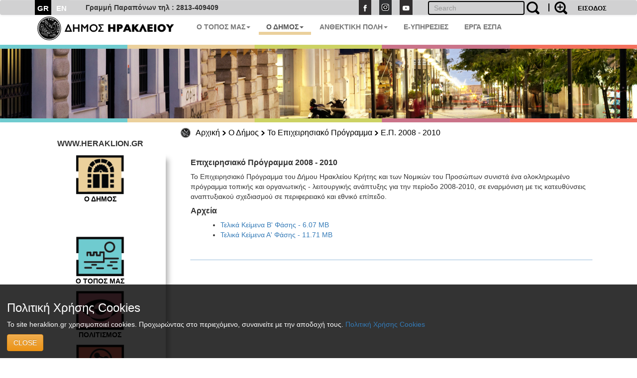

--- FILE ---
content_type: text/css
request_url: https://www.heraklion.gr/templates/basic/css/css.css?v=2023v1
body_size: 13692
content:
/*XXS*/
@media (max-width: 479px) {

.parapona {display:none;}

.col-xs-6:nth-child(odd) {
    clear: both;
}

.durableImg{
 width: 100%;
}
span.durable-title{
 width: 100%;
}

.nav > li > a {
     position: inherit;
    display: block;
     padding: 1px 1px;
}


.cityLogo img{height:60%; margin-top:5px; }

.mlxs{margin-left:13px; padding-top:10px;}


	.politismosItem img {height:7em;}

    .qtip{ display: none!important;}
    .advsrch{display: none;}
    .input-search-container input { width:80px; margin-left: 5px;}
    
    .langsUlTop{width:25%; float: left;}
    .toolUlTop{ 
        float: right;
        /*margin-left: 1em;*/
        width: auto;
    }
    div.callUs div.popover { width: 250px;}
    .srqXsFrm {display: contents;}
    .smnoshow{display: none;}
    .qtip-content{display:none;}
    .smallmenu{display:block;}
/*    .glWhite {color: #fff;}*/
    .cityLogoCont {height: 70px;}
    .cityLogo { padding-right: 20px; float:left; }
    /*.cityLogo {width: 50%;}*/
    ul.topSec{display: none; }
    div.usf {margin: 0 auto; text-align: center; text-align: -moz-center; text-align: -webkit-center; padding: 10px;

	
	}


	div.usf img {width: 50%; text-align: center;}
	.popover-content img {width:100%!important;}

    .searchClr{ float: left; border:none;}
    ul.langsUlTop li{float:left; }
    ul.toolUlTop li{float:left; }
    .searchClr input, .searchClr button, .searchClr a {float:left;}
    li.border_1 a, li.border_2 a, li.border_3 a, li.border_4 a, li.border_5 a , li.border_6 a {line-height: 15px;}
    ul.topUL li a { padding:0px 5px;  }
    .request_text{display: none;}
    
    
    .vsec_1_ul li ul{ background-color: #DBCCA6;  margin-left: 0px; margin-top: -5px!important;}
    .nav.vsec_1_ul > li > a:hover, .nav.vsec_1_ul > li > a:focus {background-color:#DBCCA6; }
    .nav.vsec_1_ul > li.open > a:hover, .nav.vsec_1_ul > li.open > a:focus {background-color:#DBCCA6; } 
    .vsec_1_ul li a{background-color:#DBCCA6; height: 50px!important; }
    .vsec_1_ul li.open ul.dropdown-menu{display:table; width: 100%;}
    /*.vsec_1_ul .open > a, .vsec_1_ul .open > a:hover, .vsec_1_ul.open > a:focus { background-color: transparent; text-decoration: none; }*/
    .vsec_1_ul li a{ padding-bottom: 0px; font-size: 12px; font-weight: bold; color:#000; }
    .vsec_1_ul li a:hover, .vsec_1_ul li a:focus { background-color: transparent; text-decoration: none;}
    .vsec_1_ul .open > a, .vsec_1_ul .open > a:hover, .vsec_1_ul .open > a:focus {    background-color: transparent;}
    
    
    .vsec_2_ul li ul{ background-color: #C9D26D;  margin-left: 0px; margin-top: -5px!important;}
    .nav.vsec_2_ul > li > a:hover, .nav.vsec_2_ul > li > a:focus {background-color:#C9D26D; }
    .nav.vsec_2_ul > li.open > a:hover, .nav.vsec_2_ul > li.open > a:focus {background-color:#C9D26D; } 
    .vsec_2_ul li a{background-color:#C9D26D; height: 50px!important; }
    .vsec_2_ul li.open ul.dropdown-menu{display:table; width: 100%;}
    /*.vsec_2_ul .open > a, .vsec_1_ul .open > a:hover, .vsec_1_ul.open > a:focus { background-color: transparent; text-decoration: none; }*/
    .vsec_2_ul li a{ padding-bottom: 0px; font-size: 12px; font-weight: bold; color:#000; }
    .vsec_2_ul li a:hover, .vsec_2_ul li a:focus { background-color: transparent; text-decoration: none;}
    .vsec_2_ul .open > a, .vsec_2_ul .open > a:hover, .vsec_2_ul .open > a:focus {    background-color: transparent;}
    
    
    .vsec_3_ul li ul{ background-color: #79CDCE;  margin-left: 0px; margin-top: -5px!important;}
    .nav.vsec_3_ul > li > a:hover, .nav.vsec_3_ul > li > a:focus {background-color:#79CDCE; }
    .nav.vsec_3_ul > li.open > a:hover, .nav.vsec_3_ul > li.open > a:focus {background-color:#79CDCE; } 
    .vsec_3_ul li a{background-color:#79CDCE; height: 50px!important; }
    .vsec_3_ul li.open ul.dropdown-menu{display:table; width: 100%;}
    /*.vsec_3_ul .open > a, .vsec_3_ul .open > a:hover, .vsec_3_ul.open > a:focus { background-color: transparent; text-decoration: none; }*/
    .vsec_3_ul li a{ padding-bottom: 0px; font-size: 12px; font-weight: bold; color:#000; }
    .vsec_3_ul li a:hover, .vsec_3_ul li a:focus { background-color: transparent; text-decoration: none;}
    .vsec_3_ul .open > a, .vsec_3_ul .open > a:hover, .vsec_3_ul .open > a:focus {    background-color: transparent;}
    
    .vsec_4_ul li ul{ background-color: #C66E89;  margin-left: 0px; margin-top: -5px!important;}
    .nav.vsec_4_ul > li > a:hover, .nav.vsec_4_ul > li > a:focus {background-color:#C66E89; }
    .nav.vsec_4_ul > li.open > a:hover, .nav.vsec_4_ul > li.open > a:focus {background-color:#C66E89; } 
    .vsec_4_ul li a{background-color:#C66E89; height:50px!important; }
    .vsec_4_ul li.open ul.dropdown-menu{display:table; width: 100%;}
    /*.vsec_3_ul .open > a, .vsec_3_ul .open > a:hover, .vsec_3_ul.open > a:focus { background-color: transparent; text-decoration: none; }*/
    .vsec_4_ul li a{ padding-bottom: 0px; font-size: 12px; font-weight: bold; color:#000; }
    .vsec_4_ul li a:hover, .vsec_4_ul li a:focus { background-color: transparent; text-decoration: none;}
    .vsec_4_ul .open > a, .vsec_4_ul .open > a:hover, .vsec_4_ul .open > a:focus {    background-color: transparent;}   
    
    #inSiteUrl{ display: none; }
    .egovTopHead{ width: 100%; text-align: center; padding: 1em 0em 0em 0em; }
    .egovTopUl { list-style: none; background-color: #CBD163; padding-top: 10px; padding-bottom: 10px; padding-left: 2.5em;    }
    .egovTopUl li{ padding-right: 1em; line-height: 25px; }
    .egovTopUl li img{display: none; }
 
    .midSearchBold { font-size: 13px; } 
    
    .politismosTopHead{padding-top: 0em; }
    .politismosTopHead{ width: 100%; text-align: center; padding-left:1em; padding-right: 1em; margin-bottom: 2em; }
    
    .politismosUl li { 
        width: 100%;
        margin-top: 1em;
        margin-bottom: 5px; 
    }

    a.centR img {margin: 0 auto;}
    .politismosItem img {width: 100%;}
    .politismos-agenda-title {width: 100%;}
    
    .durableTopHead{padding-top: 0em; }
    
.politismos-vikelaia-title {
    font-size: 10px;
}
 
    #request-title{float: left;    margin-top: 0.6em;    width: 100%;}
    .politismosCalendar { margin-left: 0em;}
    .durableTopHead{ width: 100%; text-align: center; padding-left:0em; padding-right: 0em; margin-bottom: 0em; }
    ul.durableUl{ padding-left: 0.5em; }
    
/*    ul.topUL {display:table-row; }*/

    .navbar-nav > li > a, .navbar-brand {height: 40px;}
    
    .majorTopHead{
    padding-bottom: 0;
    padding-left: 1em;
    padding-right: 1em;
    padding-top: 1em;
    text-align: center;
    width: 100%;
}
    .andr-apple {float:left;}
    .andr-apple a img { padding-bottom:5px; float: left; }
    
    
    ul li.durableLi {
    background-color: #fff;
    border: 3px solid #000;
    height:30px ; 
    text-align: center;
    vertical-align: middle; 
    margin-top: 2em;
}

ul li.durableLi a { 
    display:block; 
    width:100%; 
    
   
    font-weight: bold; 
    font-size: 18px;
    color:#000;
}

ul li.durableLi a:hover { 
text-decoration:none;
color:#ED6761;
}

div.politismosBanner{ text-align: center;}
.politismos-vikelaia-img{  margin: 0 auto;}
.politismos-tourismos-img{  margin: 0 auto;}
.politismos-e8elontismos-img{  margin: 0 auto;}
.politismos-athletics-img{  margin: 0 auto;}
.sitemapFoot {margin-bottom: 2em;}
.sitemapFoot ul li a:hover{ text-decoration: none; color: #fff; }

.botLinks, .copyright{  display: inline;}
.andr-apple {margin: 0 auto;}
.adrFoot ul { display: initial; font-size: 10px;}
.footleft, .footright{font-size: 10px;}
.sitemapFoot {padding-left: 5px;}

}


td.tagselect select {width:100%;}




/*XS*/
@media (min-width: 480px) and (max-width: 767px) {

.parapona{display:none;}

.col-xs-6:nth-child(odd) {
    clear: both;
}

    
.durableImg{
 width: 80%;
}
span.durable-title{
 width: 80%;
}


.cityLogo img{height:100% }

.politismosItem img {height:15em;}
	.qtip{ display: none!important;}
    .langsUlTop{width:25%; float: left;}
    .toolUlTop{width:auto; float: right;}
    .srqXsFrm {display: contents;}
    .smnoshow{display: none;}
    .qtip-content{display:none;}
    .smallmenu{display:block;}
    /*.glWhite {color: #fff;} */
    .cityLogoCont {height: 70px;}
    .cityLogo { padding-right: 20px; float:left; }
    .cityLogo {width: 50%;}
    ul.topSec{display: none; }
    div.usf {margin: 0 auto; text-align: center; text-align: -moz-center; text-align: -webkit-center; }
    div.usf img {width: 35%; text-align: center;}
    

	.popover-content img {width:100%!important;}
    .searchClr{width: 50%; float: left; }
    ul.langsUlTop li{float:left; }
    ul.toolUlTop li{float:left; }
    .searchClr input, .searchClr button, .searchClr a {float:left;}
    li.border_1 a, li.border_2 a, li.border_3 a, li.border_4 a, li.border_5 a, li.border_6 a {line-height: 15px;}
    ul.topUL li a { padding:0px 5px;  }
    .request_text{display: none;}
    .input-search-container input{ width:130px;}
    
    .vsec_1_ul li ul{ background-color: #DBCCA6;  margin-left: 0px; margin-top: -5px!important;}
    .nav.vsec_1_ul > li > a:hover, .nav.vsec_1_ul > li > a:focus {background-color:#DBCCA6; }
    .nav.vsec_1_ul > li.open > a:hover, .nav.vsec_1_ul > li.open > a:focus {background-color:#DBCCA6; } 
    .vsec_1_ul li a{background-color:#DBCCA6; height: 40px!important; }
    .vsec_1_ul li.open ul.dropdown-menu{display:table; width: 100%;}
    /*.vsec_1_ul .open > a, .vsec_1_ul .open > a:hover, .vsec_1_ul.open > a:focus { background-color: transparent; text-decoration: none; }*/
    .vsec_1_ul li a{ padding-bottom: 0px; font-size: 12px; font-weight: bold; color:#000; }
    .vsec_1_ul li a:hover, .vsec_1_ul li a:focus { background-color: transparent; text-decoration: none;}
    .vsec_1_ul .open > a, .vsec_1_ul .open > a:hover, .vsec_1_ul .open > a:focus {    background-color: transparent;}
        
    .vsec_2_ul li ul{ background-color: #C9D26D;  margin-left: 0px; margin-top: -5px!important;}
    .nav.vsec_2_ul > li > a:hover, .nav.vsec_2_ul > li > a:focus {background-color:#C9D26D; }
    .nav.vsec_2_ul > li.open > a:hover, .nav.vsec_2_ul > li.open > a:focus {background-color:#C9D26D; } 
    .vsec_2_ul li a{background-color:#C9D26D; height: 40px!important; }
    .vsec_2_ul li.open ul.dropdown-menu{display:table; width: 100%;}
    /*.vsec_2_ul .open > a, .vsec_1_ul .open > a:hover, .vsec_1_ul.open > a:focus { background-color: transparent; text-decoration: none; }*/
    .vsec_2_ul li a{ padding-bottom: 0px; font-size: 12px; font-weight: bold; color:#000; }
    .vsec_2_ul li a:hover, .vsec_2_ul li a:focus { background-color: transparent; text-decoration: none;}
    .vsec_2_ul .open > a, .vsec_2_ul .open > a:hover, .vsec_2_ul .open > a:focus {    background-color: transparent;}
        
    .vsec_3_ul li ul{ background-color: #79CDCE;  margin-left: 0px; margin-top: -5px!important;}
    .nav.vsec_3_ul > li > a:hover, .nav.vsec_3_ul > li > a:focus {background-color:#79CDCE; }
    .nav.vsec_3_ul > li.open > a:hover, .nav.vsec_3_ul > li.open > a:focus {background-color:#79CDCE; } 
    .vsec_3_ul li a{background-color:#79CDCE; height: 40px!important; }
    .vsec_3_ul li.open ul.dropdown-menu{display:table; width: 100%;}
    /*.vsec_3_ul .open > a, .vsec_3_ul .open > a:hover, .vsec_3_ul.open > a:focus { background-color: transparent; text-decoration: none; }*/
    .vsec_3_ul li a{ padding-bottom: 0px; font-size: 12px; font-weight: bold; color:#000; }
    .vsec_3_ul li a:hover, .vsec_3_ul li a:focus { background-color: transparent; text-decoration: none;}
    .vsec_3_ul .open > a, .vsec_3_ul .open > a:hover, .vsec_3_ul .open > a:focus {    background-color: transparent;}
    
    .vsec_4_ul li ul{ background-color: #C66E89;  margin-left: 0px; margin-top: -5px!important;}
    .nav.vsec_4_ul > li > a:hover, .nav.vsec_4_ul > li > a:focus {background-color:#C66E89; }
    .nav.vsec_4_ul > li.open > a:hover, .nav.vsec_4_ul > li.open > a:focus {background-color:#C66E89; } 
    .vsec_4_ul li a{background-color:#C66E89; height: 40px!important; }
    .vsec_4_ul li.open ul.dropdown-menu{display:table; width: 100%;}
    /*.vsec_3_ul .open > a, .vsec_3_ul .open > a:hover, .vsec_3_ul.open > a:focus { background-color: transparent; text-decoration: none; }*/
    .vsec_4_ul li a{ padding-bottom: 0px; font-size: 12px; font-weight: bold; color:#000; }
    .vsec_4_ul li a:hover, .vsec_4_ul li a:focus { background-color: transparent; text-decoration: none;}
    .vsec_4_ul .open > a, .vsec_4_ul .open > a:hover, .vsec_4_ul .open > a:focus {    background-color: transparent;}   
    
    #inSiteUrl{ display: none; }
    .egovTopHead{ width: 100%; text-align: center; padding: 1em 0em 0em 0em; }
    .egovTopUl { list-style: none; background-color: #CBD163; padding-top: 10px; padding-bottom: 10px; padding-left: 2.5em;  }
    .egovTopUl li{ padding-right: 1em; line-height: 25px; }
    .egovTopUl li img{display: none; }
    .egovUl li {  width: 100%;}
    
    .midSearchBold { font-size: 13px; } 
    
    .politismosTopHead{padding-top: 0em; }
    .politismosTopHead{ width: 100%; text-align: center; padding-left:10em; padding-right: 10em; margin-bottom: 2em; }
    
    .politismosUl li { 
        width: 100%;
        margin-top: 1em;
        margin-bottom: 5px; 
       
    }
    
    .politismosItem img {width: 85%;}
    .politismos-agenda-title {width: 85%;}
    
    .durableTopHead{padding-top: 0em; }
     
    #request-title{float: left;    margin-top: 0.6em;    width: 100%;}
    .politismosCalendar { margin-left: 3em;}
    .durableTopHead{ width: 100%; text-align: center; padding-left:0em; padding-right: 0em; margin-bottom: 0em; }
    ul.durableUl{ padding-left: 0.5em; }
/*    ul.topUL {display:table-row; }*/
    .navbar-nav > li > a, .navbar-brand {height: 30px;}
    
    .majorTopHead{
    padding-bottom: 0;
    padding-left: 10em;
    padding-right: 10em;
    padding-top: 1em;
    text-align: center;
    width: 100%;
}
    .andr-apple {float:left;}
    .andr-apple a img { padding-bottom:5px; float: left; }
    
    
    ul li.durableLi {
    background-color: #fff;
    border: 3px solid #000;
    
    height:30px ; 
    text-align: center;
    vertical-align: middle; 
    margin-top: 2em;
}

ul li.durableLi a { 
    display:block; 
    width:100%; 
    
   
    font-weight: bold; 
    font-size: 18px;
    color:#000;
}

ul li.durableLi a:hover { 
text-decoration:none;
color:#ED6761;
}

div.politismosBanner{ text-align: center;}
.politismos-vikelaia-img{  margin: 0 auto;}
.politismos-tourismos-img{  margin: 0 auto;}
.politismos-e8elontismos-img{  margin: 0 auto;}
.politismos-athletics-img{  margin: 0 auto;}
.sitemapFoot {margin-bottom: 2em;}
.sitemapFoot ul li a:hover{ text-decoration: none; color: #fff; }

/*.botLinks, .copyright{  display: flex}*/
.andr-apple {margin: 0 auto;}
.adrFoot ul { display: initial;}
.sitemapFoot {
    
    padding-left: 30px;
 }
.mlxs{margin-left:13px; padding-top:10px;}

}

/*SM*/
@media (min-width: 768px) and (max-width: 991px) {


.cityLogo img{height:100% }
.durableImg{
 width: 80%;
}
span.durable-title{
 width: 80%;
}

    
.politismosItem img {height:11em;}

    .navbar-collapse.collapse {
        display: none !important;
    }
    .navbar-collapse.collapse.in {
        display: block !important;
    }
    .navbar-header .collapse, .navbar-toggle {
        display:block !important;
    }
    .navbar-header {
        float:none;
    }
    
    .input-search-container input{ width:130px;}
    
    .smallmenu{display:block;}
    .qtip-content{display:none;}
    
/*    ul.nav li.dropdown:hover > ul.dropdown-menu {
    display: block;
  }*/
    
    
    .cityLogoCont {height: 70px;}
.cityLogo { padding-right: 20px; float:left; }
    ul.smallShow{display: none; }
    
    ul.topUL li a { padding:0px 5px;  }
    .searchClr { 
        margin-top: 0px;
        margin-bottom: 8px;
        padding-left: 5px;
        padding-right: 5px;
    } 
   
li.border_1 a, li.border_2 a, li.border_3 a, li.border_4 a, li.border_5 a, li.border_6 a { padding: 10px 5px; }

li.border_1 , li.border_2 , li.border_3 , li.border_4 , li.border_5 , li.border_6 { margin-bottom: 3px; }

/*VIRTUAL SECTIONS*/

.vsec1{ background-image: none; background-color:#DBCCA6; height:50px; margin-top: 10px;  }
.vsec_1_ul{ margin-left: 10px; }
.vsec_1_ul .open > a, .vsec_1_ul .open > a:hover, .vsec_1_ul.open > a:focus { background-color: transparent; text-decoration: none; }
.vsec_1_ul li a{ padding-bottom: 0px; font-size: 12px; font-weight: bold; color:#000; }
.vsec_1_ul li a:hover, .vsec_1_ul li a:focus { background-color: transparent; text-decoration: none;}

.vsec2{ background-image: none; background-color:#C9D26D; height:50px; margin-top: 10px;   }
.vsec_2_ul{ margin-left: 10px; }
.vsec_2_ul .open > a, .vsec_2_ul .open > a:hover, .vsec_2_ul.open > a:focus { background-color: transparent; text-decoration: none; }
.vsec_2_ul li a{ padding-bottom: 0px; font-size: 12px; font-weight: bold; color:#000; }
.vsec_2_ul li a:hover, .vsec_2_ul li a:focus { background-color: transparent; text-decoration: none;}

.vsec3{ background-image: none; background-color:#79CDCE; height:50px; margin-top: 10px;  }
.vsec_3_ul{ margin-left: 10px; }
.vsec_3_ul .open > a, .vsec_3_ul .open > a:hover, .vsec_3_ul.open > a:focus { background-color: transparent; text-decoration: none; }
.vsec_3_ul li a{ padding-bottom: 0px; font-size: 12px; font-weight: bold; color:#000; }
.vsec_3_ul li a:hover, .vsec_3_ul li a:focus { background-color: transparent; text-decoration: none;}

.vsec4{background-image: none; background-color:#C66E89; height:50px; margin-top: 10px;   }
.vsec_4_ul{ margin-left: 10px; }
.vsec_4_ul .open > a, .vsec_4_ul .open > a:hover, .vsec_4_ul.open > a:focus { background-color: transparent; text-decoration: none; }
.vsec_4_ul li a{ padding-bottom: 0px; font-size: 12px; font-weight: bold; color:#000; }
.vsec_4_ul li a:hover, .vsec_4_ul li a:focus { background-color: transparent; text-decoration: none;}
  
.vsec_1_ul li ul{ background-color: #FFD685; width: 249px; margin-left: -3px; margin-top: 10px!important;}
.vsec_2_ul li ul{ background-color: #ffffcc; width: 250px; margin-left: -4px; margin-top: 10px!important;}
.vsec_3_ul li ul{ background-color: #ccffff; width: 249px; margin-left: -3px; margin-top: 10px!important;}
.vsec_4_ul li ul{ background-color: #ffcccc; width: 249px; margin-left: -3px; margin-top: 10px!important;}

    #inSiteUrl{ display: none;}
    .egovTopHead{ width: 100%; text-align: center; padding: 1em 10em 0em 10em; }
    .egovTopUl li{ padding-right: 0.3em; line-height: 30px; }
    .egov-pattern{  }
    .egovUl li {  width: 100%;}
    .midSearchBold { font-size: 13px; } 
    .egovTopUl li img {display: none;}
    
    .politismosTopHead{padding-top:0em; }
    .politismosTopHead{ width: 100%; text-align: center; padding-left:10em; padding-right: 10em; margin-bottom: 2em; }
    .politismosCalendar { margin-left: 1em;}
    
    .politismosUl li { 
        width: 100%;
        margin-top: 1em;
        margin-bottom: 5px; 
       
    }
    .politismosItem img {width: 100%;}
    .politismos-agenda-title {width: 100%;}
     .durableTopHead{padding-top: 0em; }
     .egovTopUl { list-style: none; background-color: #CBD163; padding-top: 10px; padding-bottom: 10px; padding-left: 2.5em;    }
/*     .egovTopUl li.lista{ 
            padding-right: 5em; 
              line-height: 30px;
              width: 36%;
    }*/
    #find-request{}
    #request-title{ width: 96%;}
    #request-title{ margin-top: 1.5em;    }
    #request-title {
        float: left;
        margin-top: 0.6em;
        }
    a.centR img {margin: 0 auto;}
    
    .durableTopHead{ width: 100%; text-align: center; padding-left:10em; padding-right: 10em; margin-bottom: 2em; }
    ul.durableUl{ padding-left: 8.5em; }
    ul.topUL {display:none; }
    .smnoshow{display: none;}
    .navbar-nav > li > a, .navbar-brand {height: 40px;}
    
    .setWidth {
    width: 100%;
    margin: 0 auto;
}

.majorTopHead{
    padding-bottom: 0;
    padding-left: 10em;
    padding-right: 10em;
    padding-top: 1em;
    text-align: center;
    width: 100%;
}

ul.customSection1 {  padding-left: 2%; background-color: rgba(245, 245, 245, 0.9); /*background-color: #f5f5f5;*/ width: 100%;  }
ul.customSection1 li {border-left: 2px solid #000; }

ul.customSection2 { padding-left: 21%; background-color: rgba(245, 245, 245, 0.9); width: 100%;}
ul.customSection2 li {width: 50%; float:left;  display:inline; }
ul.customSection2 li:nth-child(odd){ border-left: 2px solid #000;}

ul.customSection3 {  padding-left: 36%; background-color: rgba(245, 245, 245, 0.9); /*background-color: #f5f5f5;*/ width: 100%; }
ul.customSection3 li {border-left: 2px solid #000;}

ul.customSection4 { padding-left: 54%; background-color: rgba(245, 245, 245, 0.9); /*background-color: #f5f5f5;*/ width: 100%; }
ul.customSection4 li {border-left: 2px solid #000;}

ul.customSection5 {  padding-left: 71.6%; background-color: rgba(245, 245, 245, 0.9); /*background-color: #f5f5f5;*/ width: 100%; }  
ul.customSection5 li {border-left: 2px solid #000;}

.andr-apple {float:right;}
    .andr-apple a img { padding-bottom:5px; float: right; width: 100% }
    
    ul li.durableLi {
    background: url('/img/durable-li-1.png')bottom left no-repeat; 
    height:90px ; 
    text-align: center;
    vertical-align: middle; 
    margin-top: 2em;
}

ul li.durableLi a { 
    display:block; 
    width:385px; 
    line-height:90px; 
    margin-left: 1.5em;
    font-weight: bold; 
    font-size: 25px;
    color:#000;
}

ul li.durableLi a:hover { 
text-decoration:none;
color:#ED6761;
}


.politismos-vikelaia-img{ 
    margin: 0 auto;
    /*padding-left: 2.2em;*/ 
}

.politismos-tourismos-img{ padding-left: 2em; }
.politismos-tourismos-title {padding-left: 2.5em;}

.politismos-e8elontismos-img{ padding-left: 2em; }
.politismos-e8elontismos-title {padding-left: 1.6em;}

.politismos-athletics-img{ padding-left: 1em; }
.politismos-athletics-title {padding-left: 1.4em;}
.politismos-vikelaia-title {
    font-size: 11px;
    margin-left: 1em;
}
.adrFoot ul {
    display: table-row;}

.sitemapFoot {
    padding-left: 30px;
}



}

/*MD*/
@media (min-width: 992px) and (max-width: 1199px) {

.cityLogo img{height:100% }
.durableImg{
 width: 80%;
}
span.durable-title{
 width: 80%;
}


    
	.politismosItem img {height:11em;}

    .smallmenu{display:none;}
    
    a.cityLogo {  float:left; }
    a.cityLogo img { margin-top: 7px; }
    div.mainSecBar {float: left;}
    
    .cityLogoCont{ width: 22%; height: 60px;}
    ul.smallShow{display: none; }
    
     ul.topUL li a { padding:0px 5px;  }
     .searchClr { 
        margin-top: 0px;
        margin-bottom: 8px;
        padding-left: 5px;
        padding-right: 5px;
    } 
    .input-search-container input{ width:130px;}
    .setWidth {
        width: 100%px;
        margin: 0 auto;
    }

    .fullw{ 
        width: 100%!important;
        padding: 0px!important;
    }
.vsec_1_ul .open > a, .vsec_1_ul .open > a:hover, .vsec_1_ul .open > a:focus {    background-color: transparent;}
.vsec_2_ul .open > a, .vsec_2_ul .open > a:hover, .vsec_2_ul .open > a:focus {    background-color: transparent;}
.vsec_3_ul .open > a, .vsec_3_ul .open > a:hover, .vsec_3_ul .open > a:focus {    background-color: transparent;}
.vsec_4_ul .open > a, .vsec_4_ul .open > a:hover, .vsec_4_ul .open > a:focus {    background-color: transparent;}

.vsec_1_ul li ul{ background-color: #FFD685; width: 249px; margin-left: -3px; margin-top: 10px!important;}
.vsec_2_ul li ul{ background-color: #ffffcc; width: 250px; margin-left: -4px; margin-top: 10px!important;}
.vsec_3_ul li ul{ background-color: #ccffff; width: 249px; margin-left: -3px; margin-top: 10px!important;}
.vsec_4_ul li ul{ background-color: #ffcccc; width: 249px; margin-left: -3px; margin-top: 10px!important;}

    .vsec1{ background-image: none; background-color:#DBCCA6; height:50px; margin-top: 10px;  }
    .vsec_1_ul{ margin-left: 10px; }
    .vsec_1_ul .open > a, .vsec_1_ul .open > a:hover, .vsec_1_ul.open > a:focus { background-color: transparent; text-decoration: none; }
    .vsec_1_ul li a{ padding-bottom: 0px; font-size: 14px; font-weight: bold; color:#000; }
    .vsec_1_ul li a:hover, .vsec_1_ul li a:focus { background-color: transparent; text-decoration: none;}

    .vsec2{ background-image: none; background-color:#C9D26D; height:50px; margin-top: 10px;   }
    .vsec_2_ul{ margin-left: 10px; }
    .vsec_2_ul .open > a, .vsec_2_ul .open > a:hover, .vsec_2_ul.open > a:focus { background-color: transparent; text-decoration: none; }
    .vsec_2_ul li a{ padding-bottom: 0px; font-size: 14px; font-weight: bold; color:#000; }
    .vsec_2_ul li a:hover, .vsec_2_ul li a:focus { background-color: transparent; text-decoration: none;}

    .vsec3{ background-image: none; background-color:#79CDCE; height:50px; margin-top: 10px;  }
    .vsec_3_ul{ margin-left: 10px; }
    .vsec_3_ul .open > a, .vsec_3_ul .open > a:hover, .vsec_3_ul.open > a:focus { background-color: transparent; text-decoration: none; }
    .vsec_3_ul li a{ padding-bottom: 0px; font-size: 14px; font-weight: bold; color:#000; }
    .vsec_3_ul li a:hover, .vsec_3_ul li a:focus { background-color: transparent; text-decoration: none;}

    .vsec4{background-image: none; background-color:#C66E89; height:50px; margin-top: 10px;   }
    .vsec_4_ul{ margin-left: 10px; }
    .vsec_4_ul .open > a, .vsec_4_ul .open > a:hover, .vsec_4_ul.open > a:focus { background-color: transparent; text-decoration: none; }
    .vsec_4_ul li a{ padding-bottom: 0px; font-size: 14px; font-weight: bold; color:#000; }
    .vsec_4_ul li a:hover, .vsec_4_ul li a:focus { background-color: transparent; text-decoration: none;}
     
    
    
    
    li.border_1 a {padding: 5px 5px;}
    li.border_2 a {padding: 5px 5px;}
    li.border_3 a {padding: 5px 5px;}
    li.border_4 a {padding: 5px 5px;}
    li.border_5 a {padding: 5px 5px;}
    li.border_6 a {padding: 5px 5px;}



    li.border_1, li.border_2, li.border_3, li.border_4, li.border_5, li.border_6 {padding: 22px 3px 0px 3px;}

    ul.customSection1 { background: url(/img/custom_sec_c1.png) no-repeat 1% 96%; padding-left: 38%; background-color: #f5f5f5; width: 100%;  }
    ul.customSection1 li { border-left: 2px solid #000; }

    ul.customSection2 { background: url(/img/custom_sec_c2.png) no-repeat 1% 98%; padding-left: 38.5%; background-color: #f5f5f5; width: 100%;}
    ul.customSection2 li { width: 50%; float:left;  display:inline; }
    ul.customSection2 li:nth-child(odd){ border-left: 2px solid #000;}

    ul.customSection3 { background: url(/img/custom_sec_c3.png) no-repeat 30.5% 93%; padding-left: 56.7%; background-color: #f5f5f5; width: 100%; }
    ul.customSection3 li { border-left: 2px solid #000;}

    ul.customSection4 { background: url(/img/custom_sec_c4.png) no-repeat 51% 91%; padding-left: 69.4%; background-color: #f5f5f5; width: 100%; }
    ul.customSection4 li { border-left: 2px solid #000;}

    ul.customSection5 { background: url(/img/custom_sec_c5.png) no-repeat 69% 53%; padding-left: 81%; background-color: #f5f5f5; width: 100%; }
    ul.customSection5 li { border-left: 2px solid #000;}

    #inSiteUrl{ font-weight:bold; }
    .egovTopHead{ width: 100%; text-align: center; padding: 1em 10em 0em 10em; }
    .egovTopUl { list-style: none; background-color: #CBD163; padding-top: 10px; padding-bottom: 10px; padding-left: 2.5em;  display: inline-flex; width: 98%   }
    .egovTopUl li{ padding-right: 1em;    line-height: 75px;}
    .egov-pattern{ height: 500px;  }
    .egovUl li {  width: 85%;}
    
    .midSearchBold { font-size: 12px; } 
    .politismosTopHead{padding-top:0em;} 
    .politismosTopHead{ width: 100%; text-align: center; padding-left:30em; padding-right: 30em; margin-bottom: 2em; }
    
    .politismosUl li { 
        width: 100%;
        margin-top: 1em;
        margin-bottom: 5px; 
       
    }
    .politismosCalendar { margin-left: 3em;}
    .politismosItem img {width: 100%;}
    .politismos-agenda-title {width: 100%;}
    .politismos-vikelaia-title {font-size:12px; 
                                   /*margin-left: 1em;*/ 
    }
    
    
    .durableTopHead{padding-top: 1em; }
    .egovTopUl li.lista{ 
            padding-right: 5em; 
              line-height: 30px;
              width: 36%;
        }
        
        #request-title{float: right;    margin-top: 1.5em;    width: 80%;}
        .durableTopHead{ width: 100%; text-align: center; padding-left:20em; padding-right: 20em; margin-bottom: 2em; }
        ul.durableUl{ padding-left: 0em; }
        ul.topUL {display:table-row; }
        .navbar-nav > li > a, .navbar-brand {height: 30px;}
        
        
        .majorTopHead{
        padding-bottom: 0;
        padding-left: 10em;
        padding-right: 10em;
        padding-top: 1em;
        text-align: center;
        width: 100%;
    }
    
    .footfull{ background-color: #C7C7C7; background: url('/img/footer2.jpg'); 
    -webkit-background-size: cover;
    -moz-background-size: cover;
    -o-background-size: cover;
    background-size: cover;
    background-size: 100% 100%;
        }
        
        .andr-apple {float:right;}
    .andr-apple a img { padding-bottom:5px; float: right; width: 100% }
    
    ul li.durableLi {
    background: url('/img/durable-li-1.png')bottom left no-repeat; 
    height:90px ; 
    text-align: center;
    vertical-align: middle; 
    margin-top: 2em;
}

ul li.durableLi a { 
    display:block; 
    width:385px; 
    line-height:90px; 
    margin-left: 1.5em;
    font-weight: bold; 
    font-size: 25px;
    color:#000;
}

ul li.durableLi a:hover { 
text-decoration:none;
color:#ED6761;
}

.politismos-vikelaia-img{  margin: 0 auto; }

.politismos-tourismos-img{ padding-left: 2em; }
.politismos-tourismos-title {padding-left: 2.5em;}

.politismos-e8elontismos-img{ padding-left: 2em; }
.politismos-e8elontismos-title {padding-left: 1.6em;}

.politismos-athletics-img{ padding-left: 1em; }
.politismos-athletics-title {padding-left: 1.4em;}

.adrFoot ul {
    display: table-row;}

.sitemapFoot {
    padding-left: 30px;
}

}

/*LG*/
@media (min-width: 1200px) {

.cityLogo img{height:100% }

.durableImg{
 width: 80%;
}
span.durable-title{
 width: 80%;
}


    
     .smallmenu{display:none;}
.politismosItem img {height:11em;}
    .input-search-container input{ width:130px;}
    .cityLogo { padding-right: 20px; float:left; height:100%; }
    .cityLogo img{height:90% }
    .cityLogoCont{  height: 60px;}
ul.smallShow{display: none; }
    
.setWidth {
    width: 1170px;
    margin: 0 auto;
}

.fullw{ width: 100%!important;
padding: 0px!important;
}

    ul.topUL li a { padding:0px;  }
    /*EGOV*/
    .midEgov{
        background: url('/img/egov3a.png'); 
        -webkit-background-size: cover;
        -moz-background-size: cover;
        -o-background-size: cover;
        background-size: cover;
        background-size: 100% 100%;
        /*background-color: #CCCCCC;*/
        margin-left: 0;
        margin-right: 0;
        margin-top: 20px;
        padding-bottom: 0;
        height:610px;
    }
    
    .midPolitismos{
     background: url('/img/politismos.png'); 
    -webkit-background-size: cover;
    -moz-background-size: cover;
    -o-background-size: cover;
    background-size: cover;
    background-size: 100% 100%;
   
    margin-left: 0;
    margin-right: 0;
/*    margin-top: 10px;*/
    padding-bottom: 0;
    height:940px;
    }
    .midDurable{
     background: url('/img/durable.png'); 
    -webkit-background-size: cover;
    -moz-background-size: cover;
    -o-background-size: cover;
    background-size: cover;
    background-size: 100% 100%;
    /*background-color: #CCCCCC;*/
    margin-left: 0;
    margin-right: 0;
    margin-top: 10px;
    padding-bottom: 0;
    margin-bottom: 4em;
    height:735px;
    }
    
.lightgrey{
    
    background: url('/img/vsecBack.png'); 
     background: url('/img/vsecBack.png'); 
    -webkit-background-size: cover;
    -moz-background-size: cover;
    -o-background-size: cover;
    background-size: cover;
    background-size: 100% 100%;
    
}
    /*VIRTUAL SECTIONS*/
li.border_1,li.border_2, li.border_3,li.border_4,li.border_5, li.border_6 {padding: 10px 1px 0px 1px;}

li.border_1 a,li.border_2 a, li.border_3 a,li.border_4 a,li.border_5 a, li.border_6 a{ padding-top: 4px;}

.vsec1{ background-image: url('/img/vsec1.png'); width: 256px; height: 100px; padding-top: 60px;}
.vsec_1_ul{ margin-left: 10px; }
.vsec_1_ul .open > a, .vsec_1_ul .open > a:hover, .vsec_1_ul.open > a:focus { background-color: transparent; text-decoration: none; }
.vsec_1_ul li a{ padding-bottom: 0px; font-size: 18px; font-weight: bold; color:#000; }
.vsec_1_ul li a:hover, .vsec_1_ul li a:focus {     background-color: transparent;     text-decoration: none;}

.vsec_1_ul li ul li a{ font-size: 16px; }
.vsec_2_ul li ul li a{ font-size: 16px; }
.vsec_3_ul li ul li a{ font-size: 16px; }
.vsec_4_ul li ul li a{ font-size: 16px; }

.vsec_1_ul li ul{ background-color: #FFD685; width: 249px; margin-left: -3px; margin-top: 10px!important;}
.vsec_2_ul li ul{ background-color: #ffffcc; width: 250px; margin-left: -4px; margin-top: 10px!important;}
.vsec_3_ul li ul{ background-color: #ccffff; width: 249px; margin-left: -3px; margin-top: 10px!important;}
.vsec_4_ul li ul{ background-color: #ffcccc; width: 249px; margin-left: -3px; margin-top: 10px!important;}

.vsec_1_ul .open > a, .vsec_1_ul .open > a:hover, .vsec_1_ul .open > a:focus {    background-color: transparent;}
.vsec_2_ul .open > a, .vsec_2_ul .open > a:hover, .vsec_2_ul .open > a:focus {    background-color: transparent;}
.vsec_3_ul .open > a, .vsec_3_ul .open > a:hover, .vsec_3_ul .open > a:focus {    background-color: transparent;}
.vsec_4_ul .open > a, .vsec_4_ul .open > a:hover, .vsec_4_ul .open > a:focus {    background-color: transparent;}

.vsec2{ background-image: url('/img/vsec2.png'); width: 256px; height: 100px; padding-top: 60px;}
.vsec_2_ul{ margin-left: 10px; }
.vsec_2_ul .open > a, .vsec_2_ul .open > a:hover, .vsec_2_ul.open > a:focus { background-color: transparent; text-decoration: none; }
.vsec_2_ul li a{ padding-bottom: 0px; font-size: 18px; font-weight: bold; color:#000; }
.vsec_2_ul li a:hover, .vsec_2_ul li a:focus { background-color: transparent; text-decoration: none;}

.vsec3{ background-image: url('/img/vsec3.png'); width: 256px; height: 100px; padding-top: 60px;}
.vsec_3_ul{ margin-left: 10px; }
.vsec_3_ul .open > a, .vsec_3_ul .open > a:hover, .vsec_3_ul.open > a:focus { background-color: transparent; text-decoration: none; }
.vsec_3_ul li a{ padding-bottom: 0px; font-size: 18px; font-weight: bold; color:#000; }
.vsec_3_ul li a:hover, .vsec_3_ul li a:focus { background-color: transparent; text-decoration: none;}

.vsec4{ background-image: url('/img/vsec4.png'); width: 256px; height: 100px; padding-top: 60px;}
.vsec_4_ul{ margin-left: 10px; }
.vsec_4_ul .open > a, .vsec_4_ul .open > a:hover, .vsec_4_ul.open > a:focus { background-color: transparent; text-decoration: none; }
.vsec_4_ul li a{ padding-bottom: 0px; font-size: 18px; font-weight: bold; color:#000; }
.vsec_4_ul li a:hover, .vsec_4_ul li a:focus { background-color: transparent; text-decoration: none;}

ul.customSection1 { background: url(/img/custom_sec_c1.png) no-repeat 3.4% 96%; padding-left: 33.6%; background-color: rgba(245, 245, 245, 0.9); /*background-color: #f5f5f5;*/ width: 100%;  }
ul.customSection1 li {border-left: 2px solid #000; }

ul.customSection2 { background: url(/img/custom_sec_c2.png) no-repeat 22% 98%; padding-left: 46.6%; background-color: rgba(245, 245, 245, 0.9); width: 100%;}
ul.customSection2 li {width: 50%; float:left;  display:inline; }
ul.customSection2 li:nth-child(odd){ border-left: 2px solid #000;}

ul.customSection3 { background: url(/img/custom_sec_c3.png) no-repeat 36.5% 96%; padding-left: 57%; background-color: rgba(245, 245, 245, 0.9); /*background-color: #f5f5f5;*/ width: 100%; }
ul.customSection3 li {border-left: 2px solid #000;}

ul.customSection4 { background: url(/img/custom_sec_c4.png) no-repeat 55% 94%; padding-left: 69%; background-color: rgba(245, 245, 245, 0.9); /*background-color: #f5f5f5;*/ width: 100%; }
ul.customSection4 li {border-left: 2px solid #000;}

ul.customSection5 { background: url(/img/custom_sec_c5.png) no-repeat 72% 84%; padding-left: 81%; background-color: rgba(245, 245, 245, 0.9); /*background-color: #f5f5f5;*/ width: 100%; }  
ul.customSection5 li {border-left: 2px solid #000;}
    
    #inSiteUrl{ font-weight:bold; }
    .egovTopUl { list-style: none; background-color: #CBD163; padding-top: 10px; padding-bottom: 10px; padding-left: 2.5em;  display: inline-flex; width: 98%   }
    .egovTopHead{padding-top: 10em; width: 100%; text-align: center; padding: 10em 20em 0em 20em; }
    .midSearchBold { font-size: 14px; }
    
    .politismosTopHead{padding-top:14.7em;} 
    .politismosTopHead{ width: 100%; text-align: center; padding-left:30em; padding-right: 30em; margin-bottom: 2em; }
    .politismosUl li { 
        width: 85%;
        margin-top: 1em;
        margin-bottom: 5px; 
        margin-left: 5px; 
        margin-right: 5px; 
    }
    .politismosCalendar { margin-left: 3em;}
    .politismosItem img {width: 13em;}
    .politismos-agenda-title {width:83%;}
    .egovTopUl li{ padding-right: 5em;    line-height: 75px;}
    .durableTopHead{padding-top: 13em; }
    
    .egovTopUl li.lista{ 
            padding-right: 5em; 
              line-height: 30px;
              width: 36%;
    }
    .egovUl li {  width: 85%;}
    
    #request-title{float: right;    margin-top: 1.5em;    width: 84%;}
    .durableTopHead{ width: 100%; text-align: center; padding-left:20em; padding-right: 20em; margin-bottom: 2em; }
    ul.durableUl{ padding-left: 3.5em; }
    ul.topUL {display:table-row; }
    .navbar-nav > li > a, .navbar-brand {height: 30px;}
    
    .majorTopHead{
    padding-bottom: 0;
    padding-left: 20em;
    padding-right: 20em;
    padding-top: 1em;
    text-align: center;
    width: 100%;
}
    
    .footfull{ background-color: #C7C7C7; background: url('/img/footer2.jpg'); 
    -webkit-background-size: cover;
    -moz-background-size: cover;
    -o-background-size: cover;
    background-size: cover;
    background-size: 100% 100%;
    }
    
    
    .andr-apple {float:right;}
    .andr-apple a img { padding-bottom:5px; float: right;}

ul li.durableLi {
    background: url('/img/durable-li-1.png')bottom left no-repeat; 
    height:90px ; 
    text-align: center;
    vertical-align: middle; 
    margin-top: 2em;
}

ul li.durableLi a { 
    display:block; 
    width:385px; 
    line-height:90px; 
    margin-left: 1.5em;
    font-weight: bold; 
    font-size: 25px;
    color:#000;
}

ul li.durableLi a:hover { 
text-decoration:none;
color:#ED6761;
}

.politismos-vikelaia-img{ padding-left: 2.2em; }

.politismos-tourismos-img{ padding-left: 2em; }
.politismos-tourismos-title {padding-left: 2.5em;}

.politismos-e8elontismos-img{ padding-left: 2em; }
.politismos-e8elontismos-title {padding-left: 1.6em;}

.politismos-athletics-img{ padding-left: 1em; }
.politismos-athletics-title {padding-left: 1.4em;}


.adrFoot ul {
    display: table-row;}

.sitemapFoot {
    padding-left: 30px;
}


}
/**************************************************************************************************************************************/
/*VAR GENERAL*/

.vsec_1_ul .open > a, .vsec_1_ul .open > a:hover, .vsec_1_ul .open > a:focus {    background-color: transparent;}
.vsec_2_ul .open > a, .vsec_2_ul .open > a:hover, .vsec_2_ul .open > a:focus {    background-color: transparent;}
.vsec_3_ul .open > a, .vsec_3_ul .open > a:hover, .vsec_3_ul .open > a:focus {    background-color: transparent;}
.vsec_4_ul .open > a, .vsec_4_ul .open > a:hover, .vsec_4_ul .open > a:focus {    background-color: transparent;}

a:hover {
    text-decoration: none;
}


.no-padding{
    padding: 0px!important;
}
.imageClip{
    width:100%;
    height: auto;
    overflow:hidden;
}

.noback{ background: none;}
.noshadow{ box-shadow: none;  }
.margbottom{ margin-bottom: 10px;}
.noborder {border:none;}
.nomargin {margin-left:0px; margin-right:0px;}
.nobottom {margin-bottom: 0px;}

.topSecImg{float:left; width: 25%; position: absolute; bottom: 0;}
.topSecImg img{ width:100% }
.topSecUl{float: right; width: 75%;}
.topSec {width: 200%;}


.topnav{
    /*height: 51px;*/
    background-color: #d1d1d2;
    background-image: none;
    border: none;
    margin-bottom: 0px;
}



a.signlink{  
    color: #000!important;
    font-size: 13px;
    font-weight: bold;
    padding-top: 7px!important;
}

a.loginlink{  
    color: #000!important;
    font-size: 13px;
    font-weight: bold;
    border-left:2px #000 solid;
    padding-top: 7px!important;
}

.advsrch{border-left: 2px solid #000;
padding-left: 10px;
}

li.langID{
    color:#fff;
    background-color: #D1D1D2;
    margin-right: 5px;
    
}
li.actives a{ background-color: #000; 
background-image: none;
color:#fff!important;
}

li.langID a{ 
    font-weight: bold; 
    color:#fff!important; 
    font-size: 15px; 
    padding-left: 5px;
    padding-right: 5px;
    padding-top: 7px;
}
li.langID a:hover{
    text-decoration: none; 
    color:#000; 
    background-color:#fff;   }


.navbar-nav > li > a, .navbar-brand {
    /*padding-top:5px !important;*/ 
    padding-bottom:0 !important;
    
}
.navbar {min-height:30px !important;}

ul.topUL li a img {width: 61%;}

ul.topUL li {   display:table-cell;  
                height: 30px;
            vertical-align: middle;
}

/*ul.topUL li a { padding:0px 10px;  }*/

li.topLeft {}
li.topLeft a{
    border-left:4px solid #000; 
    margin-top: 5px; 
    height: 2em;
    line-height: 2em;
    margin-top: 8px;
    color: #000;
    font-size: 16px;
    font-weight: bold;
}

/*SEARCH*/
.searchClr{ margin-bottom: 0px;
    margin-top: 0px;}

.input-search-container{
   line-height: 30px;
    height:30px;
}
.input-search-container input{
    border-top:2px solid #000;
    border-bottom:2px solid #000;
    border-left:2px solid #000; 
    border-right: 2px solid #000; /*none; */
    background-color: #D1D1D2;
    height:28px;
    line-height:28px;/*results in nice text vertical alignment*/
    padding:0 10px;/*don't start input text directly from the edge*/
/*    width:130px;*/ /*full width - grey on the side - 2*10px padding
    margin-right: -10px;*/
}
#search-submit { padding-left:0px;

    height:28px;
    line-height:28px;/*results in nice text vertical alignment*/

} 
#search-text{}

/*SECTIONS*/
/*li.open {border-left: 2px solid #000;}*/
li.border_1,li.border_2, li.border_3,li.border_4,li.border_5, li.border_6 { position: static;}
li.border_1 a ,li.border_2 a, li.border_3 a,li.border_4 a,li.border_5 a ,li.border_6 a {font-weight: bold; font-size:14px; text-transform: uppercase; }
li.border_1 a:hover, li.border_1.open a , li.border_1.open a:hover, li.border_1.open a:focus  {border-bottom: 6px solid #6fcbcf; background-color:none; }
li.border_2 a:hover, li.border_2.open a , li.border_2.open a:hover, li.border_2.open a:focus  {border-bottom: 6px solid #ebd09c; background-color:none; }
li.border_3 a:hover, li.border_3.open a , li.border_3.open a:hover, li.border_3.open a:focus  {border-bottom: 6px solid #ccd263; background-color:none; }
li.border_4 a:hover, li.border_4.open a , li.border_4.open a:hover, li.border_4.open a:focus  {border-bottom: 6px solid #ca7389; background-color:none; }
li.border_5 a:hover, li.border_5.open a , li.border_5.open a:hover, li.border_5.open a:focus  {border-bottom: 6px solid #f3705d; background-color:none; }
li.border_6 a:hover, li.border_6.open a , li.border_6.open a:hover, li.border_6.open a:focus  {border-bottom: 6px solid blue; background-color:none; }



.navbar-nav {
  background: none !important; 
  border: 0 !important;
  box-shadow: none !important;
  -webkit-box-shadow: none !important;
}

.navbar-nav .active > a {
  background: 0 !important; 
  box-shadow: none !important;
  -webkit-box-shadow: none !important;
}

.navbar-nav > li > a {
  text-shadow: none !important;
}


li.border_1.active > a , li.border_1.active a:hover, li.border_1.active a:focus {border-bottom: 6px solid #6fcbcf;  }
li.border_2.active > a , li.border_2.active a:hover, li.border_2.active a:focus {border-bottom: 6px solid #ebd09c;  }
li.border_3.active > a , li.border_3.active a:hover, li.border_3.active a:focus {border-bottom: 6px solid #ccd263;  }
li.border_4.active > a , li.border_4.active a:hover, li.border_4.active a:focus {border-bottom: 6px solid #ca7389;  }
li.border_5.active > a , li.border_5.active a:hover, li.border_5.active a:focus {border-bottom: 6px solid #f3705d;  }
li.border_6.active > a , li.border_6.active a:hover, li.border_6.active a:focus {border-bottom: 6px solid blue;  }

ul.sectionsList {}
ul.sectionsList li a {font-size:12px; border:none!important;}
ul.sectionsList li a:hover {border:none; color:#000;  background-color:#fff; }



/*li.sec1 {
background: url('/images/red-square-4×4.jpg') no-repeat left 9px;
padding-left: 12px;
display: block;
}*/



/*USEFULL LINKS*/
/*.pop-bottom_weather{ margin-top: 10px;}
.pop-bottom_call_us{ margin-top: 10px;}
.pop-bottom_infoDiv{ margin-top: 10px;}
.pop-bottom_mobile{ margin-top: 10px;}
.pop-bottom_cam{ margin-top: 10px;}
.pop-bottom_prb{ margin-top: 10px;}
*/
.pop-bottom_weather{ margin: 0 auto;}
.pop-bottom_call_us{ margin: 0 auto;}
.pop-bottom_infoDiv{ margin:0 auto;}
.pop-bottom_mobile{ margin: 0 auto;}
.pop-bottom_cam{ margin: 0 auto;}
.pop-bottom_prb{ margin: 0 auto;}




/*ALL POPOVERS*/
.popover {
    border-top: 3px solid #000000;
    border-left: 3px solid #000000;
    border-right: 3px solid #000000;
    border-bottom: 3px solid #000000;
}
.popover.bottom>.arrow:after {
    top:4px;
    border-bottom-color: #fff;
}
.popover.bottom>.arrow {
    margin-left:0px;
    border-bottom-color: #000;
    margin-top:-3px;
}
.popover>.arrow {
    border-width: 14px;
}

/*WEATHER*/
div.weather .popover-title {display:none;}
div.callUs .popover-title {display:none;}



div.infoDiv .popover-title {display:none;}
div.infoDiv .popover-content ul { list-style: none; padding-left: 5px; }
div.infoDiv .popover-content ul li { font-weight: bold; color:#000; background: url("/img/blackarrow_s1.png") no-repeat left 5px; padding-left: 10px;}
div.infoDiv .popover-content ul li a {color:#000;}
div.infoDiv .popover-content ul li a:hover {color:grey; text-decoration:none;}

div.infoDiv .popover-content ul li a.s123red {color: #EC6760;}
div.infoDiv .popover-content ul li a.s123purple {color: #C76E89;}
div.infoDiv .popover-content ul li a.s123green {color: #CAD26E;}
div.infoDiv .popover-content ul li a.s123blue {color: #7ACDCF;}

div.camDiv div.popover {width:300px;}
div.camDiv div.popover div.popover-content {padding: 5px; }
div.camDiv .popover-title {display:none;}
div.camDiv .popover-content ul { list-style: none; padding-left: 5px; }
div.camDiv .popover-content ul li { font-weight: bold; color:#000; background: url("/img/blackarrow_s1.png") no-repeat left 5px; padding-left: 10px;}
div.camDiv .popover-content ul li a {color:#000; font-size: 0.9em;}
div.camDiv .popover-content ul li a:hover {color:grey; text-decoration:none;}



div.mob .popover-content ul { list-style: none; padding-left: 5px; width:17em}
div.mob .popover-content ul li { font-weight: bold; color:#000; background: url("/img/blackarrow_s1.png") no-repeat left 5px; padding-left: 10px;}
div.mob .popover-content ul li a {color:#000; font-size:0.9em;}
div.mob .popover-content ul li a:hover {color:grey; text-decoration:none;}




.grey{  background-color: #d1d1d2;}
.usefull{ padding: 10px 0px;}

.state-target{ display: none; }
.usefullDiv { padding: 10px;  
              /*height: 50px;*/ 
             background-color: #fff; cursor: pointer;
             height: 400px;
             width: 100%;

}

.mbh{
	height: 100%;
	margin-bottom: 20px;
}

.usf{cursor: pointer;}

.wdiv{height: 150px; background-color:#D1D1D2; cursor: pointer; text-align: left;}
#mob-pop{ width: 130px; text-align: center; }

.lightgrey{
    
   
    background-color: #f2f2f3;
/*    margin-left: 0;
    margin-right: 0;*/
    /*margin-top: 10px;*/
    padding-bottom: 0;
/*    background-image: url('/img/vsecBack.png');
    background-repeat: repeat-x;*/
    height:100%;
}

.lightgrey img {margin: 0 auto;}

/*COLOR LINE*/
.cline{
    background: url('/img/cl.png'); 
    -webkit-background-size: cover;
    -moz-background-size: cover;
    -o-background-size: cover;
    background-size: cover;
    background-size: 100% 100%;
    height: 8px;
    margin: 0 auto;
}


/*VIRTUAL SECTIONS*/
/*.vsec_1_ul li ul{ background-color: #FFD685; width: 249px; margin-left: -3px; margin-top: 10px!important;}
.vsec_2_ul li ul{ background-color: #ffffcc; width: 250px; margin-left: -4px; margin-top: 10px!important;}
.vsec_3_ul li ul{ background-color: #ccffff; width: 249px; margin-left: -3px; margin-top: 10px!important;}
.vsec_4_ul li ul{ background-color: #ffcccc; width: 249px; margin-left: -3px; margin-top: 10px!important;}*/


/*.vsec1{ background-image: url('/img/vsec1.png'); width: 256px; height: 100px; padding-top: 60px;}
.vsec_1_ul{ margin-left: 10px; }
.vsec_1_ul .open > a, .vsec_1_ul .open > a:hover, .vsec_1_ul.open > a:focus { background-color: transparent; text-decoration: none; }
.vsec_1_ul li a{ padding-bottom: 0px; font-size: 18px; font-weight: bold; color:#000; }
.vsec_1_ul li a:hover, .vsec_1_ul li a:focus { background-color: transparent; text-decoration: none;}

.vsec2{ background-image: url('/img/vsec2.png'); width: 256px; height: 100px; padding-top: 60px;}
.vsec_2_ul{ margin-left: 10px; }
.vsec_2_ul .open > a, .vsec_2_ul .open > a:hover, .vsec_2_ul.open > a:focus { background-color: transparent; text-decoration: none; }
.vsec_2_ul li a{ padding-bottom: 0px; font-size: 18px; font-weight: bold; color:#000; }
.vsec_2_ul li a:hover, .vsec_2_ul li a:focus { background-color: transparent; text-decoration: none;}

.vsec3{ background-image: url('/img/vsec3.png'); width: 256px; height: 100px; padding-top: 60px;}
.vsec_3_ul{ margin-left: 10px; }
.vsec_3_ul .open > a, .vsec_3_ul .open > a:hover, .vsec_3_ul.open > a:focus { background-color: transparent; text-decoration: none; }
.vsec_3_ul li a{ padding-bottom: 0px; font-size: 18px; font-weight: bold; color:#000; }
.vsec_3_ul li a:hover, .vsec_3_ul li a:focus { background-color: transparent; text-decoration: none;}

.vsec4{ background-image: url('/img/vsec4.png'); width: 256px; height: 100px; padding-top: 60px;}
.vsec_4_ul{ margin-left: 10px; }
.vsec_4_ul .open > a, .vsec_4_ul .open > a:hover, .vsec_4_ul.open > a:focus { background-color: transparent; text-decoration: none; }
.vsec_4_ul li a{ padding-bottom: 0px; font-size: 18px; font-weight: bold; color:#000; }
.vsec_4_ul li a:hover, .vsec_4_ul li a:focus { background-color: transparent; text-decoration: none;}*/



/*SLIDER*/
.carousel-inner.onebyone-carosel { margin: auto; width: 90%; }
.onebyone-carosel .active.left { left: -33.33%; }
.onebyone-carosel .active.right { left: 33.33%; }
.onebyone-carosel .next { left: 33.33%; }
.onebyone-carosel .prev { left: -33.33%; }
.carouHer { padding: 10px 0px 10px 0px; margin-right: 15px; }
.carHerRight{ right:15px!important; }
.carHerLeft{ left:15px; }

/*MID BANNERS*/
.midBans{} 
dl.ban dd {     text-align: center; 
    text-align: -moz-center;}

p.request_text {margin: 0 auto; width: 90%; font-weight:bold; text-align: center; }


/*MAJOR ARTICLES*/
.majorMiddle {
    text-align: center; 
    text-align: -moz-center;
    
    
}

hr.egovLine{
	border-top: 5px solid #000; width:30%;
        margin: 0 auto;
}

.mjt a:hover{text-decoration: none; color: #C66E89; }

/*FRONT NEWS*/
#news {border-bottom:  2px solid #000; border-top:  2px solid #000; border-left: 2px solid #000;  
       background-color: #f4f5f6; height:43em; overflow-x:hidden; overflow-y: scroll;      }
.style-1::-webkit-scrollbar-track
{
	-webkit-box-shadow: inset 0 0 6px rgba(0,0,0,0.3);
	/*border-radius: 10px;*/
	background-color: #F5F5F5;
}

.style-1::-webkit-scrollbar
{
	width: 12px;
	background-color: #F5F5F5;
}

.style-1::-webkit-scrollbar-thumb
{
	/*border-radius: 10px;*/
	-webkit-box-shadow: inset 0 0 6px rgba(0,0,0,.3);
	background-color: #CBD263;
}

#news-list {padding-left: 2em;}
#news-list li{ list-style: none; }
#news-list li.newsli { 
background: url('/img/greenarrow_s.png') no-repeat left top;
padding-left: 25px;
width: 90%;
padding-bottom: 5px;
margin-bottom: 5px;
}

#news-list li.newsli div {padding-bottom: 5px; border-bottom: 2px #cbd263 solid; }
#news-list li.newsli div a {text-decoration: none; color:#000; }
#news-list li.newsli div a:hover {text-decoration: none;  color:#000; text-shadow: 0px 0px 3px #cbd263; }
#news-list li.news-heading{   font-weight: bold;}



/*FRONT EVENTS*/
#events {border-bottom:  2px solid #000; border-top:  2px solid #000; border-left: 2px solid #000;  
         background-color: #f4f5f6; 

/*height:43em; */

overflow-x:hidden; overflow-y: scroll;}

.style-2::-webkit-scrollbar-track
{
	-webkit-box-shadow: inset 0 0 6px rgba(0,0,0,0.3);
	/*border-radius: 10px;*/
	background-color: #F5F5F5;
}

.style-2::-webkit-scrollbar
{
	width: 12px;
	background-color: #F5F5F5;
}

.style-2::-webkit-scrollbar-thumb
{
	/*border-radius: 10px;*/
	-webkit-box-shadow: inset 0 0 6px rgba(0,0,0,.3);
	background-color: #CA7389;
}
#events-list { padding-left: 2em;}
#events-list li { list-style: none;}
#events-list li.agnli { 
background: url('/img/redarrow_s.png') no-repeat left top;
padding-left: 25px;
width: 90%;
padding-bottom: 5px;
margin-bottom: 5px;
}

#events-list li.agnli div { padding-bottom: 5px; border-bottom: 2px #ca7389 solid;}
#events-list li.agnli div a {text-decoration: none; color:#000; }
#events-list li.agnli div a:hover { text-decoration: none; color:#000; text-shadow: 0px 0px 3px #ca7389;}
#events-list li.agenda-heading{   font-weight: bold;}
.new-line { color: #ca7389; font-size: small;  }

/*EGOV*/
/*.midEgov{
    
    background: url('/img/egov1.png'); 
    -webkit-background-size: cover;
    -moz-background-size: cover;
    -o-background-size: cover;
    background-size: cover;
    background-size: 100% 100%;
    background-color: #CCCCCC;
    margin-left: 0;
    margin-right: 0;
    margin-top: 10px;
    padding-bottom: 0;
    height:100%
}*/
.egov-pattern{ 
    /*background-image: url('/img/pat_3.png');*/     
    /*background-repeat: repeat-y repeat-x;*/ 
    border-top:5px solid #CBD163; 
    background-color: #ffffcc; /*#f2f3f3;*/
    background-color: #fff; /*#f2f3f3;*/
/*    margin-top: 20px; */
}


/*.egovTopHead h1 {border-bottom: 4px solid #000;}*/

.greenEgov { text-align: center;  }




.egovTopUl li a img{ float:left; vertical-align:middle; padding-top: 0.8em; }
.egovLiNoBorder {border: none!important; box-shadow: none!important; }
.egovUlNoPadding{ padding-top: 0!important; }

ul.egovTopUl li a span.midSearchBold{ padding-right: 0px; }
ul.egovTopUl li a:hover span.midSearchBold{ color:#fff; }
ul.egovTopUl li a:hover span.midSearchWhite{ color:#000; }
a.egvLink{padding-top: 1em;}


img.fleft{float: left; padding: 0.6em 0em 0em 0em}

.midSearchBold { font-weight: bold; padding: 0px 10px; color: #000;  }
.arMid{ font-size: 14px; font-weight: bold; padding-left: 10px; color: #000;  }
.midSearchWhite{ font-size: 14px; font-weight: bold; color: #fff;  }
.midGreenBold{ font-size: 14px; font-weight: bold; padding-left: 10px; padding-right:5px; color: #CBD163  }
.egovUl { list-style: none; padding-top: 1em; }
.egovUl li { 
    border-left: 4px solid #000 ; 
    margin: 5px; 
    -moz-box-shadow: 2px 3px 2px grey;
    -webkit-box-shadow: 2px 3px 2px grey;
    box-shadow: 2px 3px 2px grey;
   
    margin-top:0.8em;
    margin-bottom: 5px; 
    margin-left: 5px; 
    margin-right: 5px; 
    line-height: 30px;
}

.egovUl li a:hover {text-decoration: none;}
.egovUl li a:hover span.midSearchBold{ color:#CBD163!important;  }

.midGreyLi{background-color:#dedadd; border-left: 2px solid #CBD163 ; }
li.midGreyLi a:hover span.midSearchBold{ color:#fff!important; text-shadow: 0px 0px 3px #CBD163;  }

.egov_req-target{ display: none; }
.div_egov { padding: 10px;  height: 50px; background-color: #fff; cursor: pointer; }

/*POLITISMOS*/
.politismos-pattern{ 
        margin-top: 20px; 
    background: rgba(198, 110, 137, 0.2);
    background: rgba(176, 172, 173, 0.2);
    /* background-image: url('/img/patpat1.png'); background-color: #ccc; */
    background-repeat: repeat-y repeat-x; 
    border-top:5px solid #C66E89;   
}

/*.politismosTopHead{ width: 100%; text-align: center; padding-left:30em; padding-right: 30em; margin-bottom: 2em; }*/

/*.politismosTopHead h1 {border-bottom: 4px solid #000;}*/
.politismosCalendar {border-left: 5px solid #000; }
.politismosUl { list-style: none; padding-top: 2em; }

.politismosUl li { 
    border-left: 4px solid #000 ; 
    /*margin: 5px;*/ 
    -moz-box-shadow: 2px 3px 2px grey;
    -webkit-box-shadow: 2px 3px 2px grey;
    box-shadow: 2px 3px 2px grey;
        /*width: 85%;*/
        margin-top: 1em;
        margin-bottom: 5px; 
        /*margin-left: 5px;*/ 
        /*margin-right: 5px;*/ 
        line-height: 30px;
}
.midGreyLi2{background-color:#dedadd; border-left: 2px solid #C66E89 ; }
li.midGreyLi2 a:hover span.midSearchBold{ color:#C66E89!important;   }



.politismosUlNoPadding {}

.politismosItem {display: block; }


.politismosItem img {
    margin: 0 auto; 
    box-shadow: 5px 0px 5px grey; 
    -moz-box-shadow: 5px 0px 5px grey; 
    -webkit-box-shadow: 5px 0px 5px grey;      
}

.politismos-agenda-title {
    display:block;
    background-color:#fff;
    margin: 0 auto;
   
    margin-bottom: 20px;
    box-shadow: 5px 5px 5px grey;
    -moz-box-shadow: 5px 5px 5px grey;
    -webkit-box-shadow: 5px 5px 5px grey;
    padding: 5px 10px;
    border: 1px solid grey;
    font-size: 11px;
    color: #000;
}
.politismos-agenda-title a{color: #000;}
.politismos-agenda-title a:hover {text-decoration: none; color:#C66E89; }

.politismos-vikelaia-title, 
.politismos-tourismos-title,
.politismos-e8elontismos-title,
.politismos-athletics-title{
    font-weight: bold;
}


div.politismosBanner a{text-decoration: none; color: #000;}
div.politismosBanner a:hover{text-decoration: none; color: #C66E89;}



/*DURABLE*/
.durable-pattern{ 
    
    background: rgba(237, 103, 97, 0.2);
    background: rgba(176, 172, 173, 0.2);
/*    background-image: url('/img/patpat2.png');     
    background-repeat: repeat-y repeat-x; */
    
    border-top:5px solid #E65D63; border-bottom:5px solid #E65D63; 
    
    /*background-color: #f2f3f3;*/ 
}


/*.durableTopHead h1 {border-bottom: 4px solid #000;}*/
ul.durableUl{ list-style: none; padding-top: 10px; padding-bottom: 10px;  width: 98%  }
    
/*ul li.durableLi {
    background: url('/img/durable-li-1.png')bottom left no-repeat; 
    height:90px ; 
    text-align: center;
    vertical-align: middle; 
    margin-top: 2em;
}

ul li.durableLi a { 
    display:block; 
    width:385px; 
    line-height:90px; 
    margin-left: 1.5em;
    font-weight: bold; 
    font-size: 25px;
    color:#000;
}

ul li.durableLi a:hover { 
text-decoration:none;
color:#ED6761;
}*/





.borderRight { border-right: 1px solid grey;}
.durableImg{  
    margin-bottom: 0px;
    margin-left: auto;
    margin-right: auto;
    margin-top:0;
/*    max-height: 10em;
    max-width: 15em;*/
    height: auto; /* 10em;*/
    box-shadow: 5px 5px 5px grey;
}
span.durable-title{
   background-color: #ED6761;
   
    display:block;
    
    margin: 0 auto;
    margin-bottom: 20px;
    box-shadow: 5px 5px 5px grey;
    -moz-box-shadow: 5px 5px 5px grey;
    -webkit-box-shadow: 5px 5px 5px grey;
    padding: 5px 10px;
    border: 1px solid grey;
    font-size: 10px;
    color: #fff;
}

span.durable-title a{ color:#fff;}
span.durable-title a:hover{}
.colorLine{margin-top: 2em;}

/*ADS BANNERS*/
.setBanners{ margin-top: 2em; margin-bottom: 2em;}


/*LOW BANNERS*/
.lowBans{ }
#low_bans li a img {
    padding-bottom: 5px;
    border-bottom: 5px solid #000;
}
#next2{
      background-color: rgba(0, 0, 0, 0);
    bottom: 0;
    color: #fff;
    font-size: 20px;
    right: 0;
    opacity: 1;
    position: absolute;
    text-align: center;
    text-shadow: 0 1px 2px rgba(0, 0, 0, 0.6);
    top: 22%;
    width: 3%;
}

#prev2{
    background-color: rgba(0, 0, 0, 0);
    bottom: 0;
    color: #fff;
    font-size: 20px;
    left: 0;
    opacity: 1;
    position: absolute;
    text-align: center;
    text-shadow: 0 1px 2px rgba(0, 0, 0, 0.6);
    top: 22%;
    width: 3%;
}




/*FOOTER*/
.footfull{ 
    background-color: #CCCCCC;}
.foot{
    
/*    background: url('/img/footer1.jpg'); 
    -webkit-background-size: cover;
    -moz-background-size: cover;
    -o-background-size: cover;
    background-size: cover;
    background-size: 100% 100%;
    background-color: #CCCCCC;*/
    margin:  0 auto;
    padding-bottom: 0;
    height:100%
}

.foot_1st_line{ height: 100px;}
ul.foot_soc{
    list-style-image: none;
    list-style-position: outside;
    list-style-type: none;
    display: table-row;
    float: right;
  
    
}
ul.foot_soc li{
    display: table-cell;
    vertical-align: middle;
    float:left;
      margin-left: 5px;
    margin-right: 5px;
}

.adrFoot ul {
    list-style-image: none;
    list-style-position: outside;
    list-style-type: none;
    float: none;
}
.adrFoot ul li{
    font-weight: bold;
    width: 90%;
}

.sitemapFoot {
    border-left: 2px grey solid;
    
}

.sitemapFoot ul li{
    list-style-image: url('/img/blackarrow_s1.png');
}
.sitemapFoot ul li{
    list-style-image: url('/img/blackarrow_s1.png');
}

.wag{}
.botLinks{}
.botLinks a{ color:#000; font-weight: bold; }

ul.botLinks > li > a:hover, ul.botLinks > li > a:focus, ul.copyright > li > a:hover, ul.copyright > li > a:focus {
    text-decoration: none; 
    background-color: transparent;
    color:#fff; 
    text-shadow: 0px 0px 3px #000!important;
}

.copyright li {color:#000; font-weight: bold;}
.copyright a{ color:#000; font-weight: bold;  }

.mobile_news {height: 100%}
.mobileapp {vertical-align: bottom;}
.mobileapp img {float:right;}
.mobileapp a {bottom:0; color:#000; font-weight: bold;}
.footleft{float:left; width: 50%;  padding-inline-start: 10px; list-style-type: none; /*border-left: 2px grey solid;*/}
.footleft li{}
.footleft li a{ color:#000; font-weight: bold;  }
.footright{float:right; width: 50%; padding-inline-start: 10px; list-style-type: none; /*border-left: 2px grey solid;*/ }
.footright li{}
.footright li a{ color:#000; font-weight: bold;  }


/*CAROUSEL*/
/*
  Bootstrap Carousel Fade Transition (for Bootstrap 3.3.x)
  CSS from:       http://codepen.io/transportedman/pen/NPWRGq
  and:            http://stackoverflow.com/questions/18548731/bootstrap-3-carousel-fading-to-new-slide-instead-of-sliding-to-new-slide
  Inspired from:  http://codepen.io/Rowno/pen/Afykb 
*/

/*.carousel-inner > .topban {
  
    -webkit-transition: 1.6s ease-in-out left !important;
    -moz-transition: 1.6s ease-in-out left !important;
    -o-transition: 1.6s ease-in-out left !important;
    transition: 1.6s ease-in-out left !important;
}*/

.carousel-fade .carousel-inner .item {
  opacity: 0;
  transition-property: opacity;
}

.carousel-fade .carousel-inner .active {
  opacity: 1;
}

.carousel-fade .carousel-inner .active.left,
.carousel-fade .carousel-inner .active.right {
  left: 0;
  opacity: 0;
  z-index: 1;
}

.carousel-fade .carousel-inner .next.left,
.carousel-fade .carousel-inner .prev.right {
  opacity: 1;
}

.carousel-fade .carousel-control {
  z-index: 2;
}

/*
  WHAT IS NEW IN 3.3: "Added transforms to improve carousel performance in modern browsers."
  Need to override the 3.3 new styles for modern browsers & apply opacity
*/
@media all and (transform-3d), (-webkit-transform-3d) {
    .carousel-fade .carousel-inner > .item.next,
    .carousel-fade .carousel-inner > .item.active.right {
      opacity: 0;
      -webkit-transform: translate3d(0, 0, 0);
              transform: translate3d(0, 0, 0);
    }
    .carousel-fade .carousel-inner > .item.prev,
    .carousel-fade .carousel-inner > .item.active.left {
      opacity: 0;
      -webkit-transform: translate3d(0, 0, 0);
              transform: translate3d(0, 0, 0);
    }
    .carousel-fade .carousel-inner > .item.next.left,
    .carousel-fade .carousel-inner > .item.prev.right,
    .carousel-fade .carousel-inner > .item.active {
      opacity: 1;
      -webkit-transform: translate3d(0, 0, 0);
              transform: translate3d(0, 0, 0);
    }
}


div.inCarouselItem {
  width: 300px;
  box-shadow: 0 4px 8px 0 rgba(0, 0, 0, 0.2), 0 6px 20px 0 rgba(0, 0, 0, 0.19);
  /*text-align: center;*/
  background-color:#fff; 
}
div.inCarouselItem:hover {
    
    background-color:#FFE9BA; 
}

div.inCarouselItem > div.text-center {padding: 10px; height: 140px; margin-bottom: 1em; overflow: hidden; cursor:pointer;}
.eng_box_17 {height: 250px!important;}
.eng_box_17 a {font-size:18px;}
.eng_box_17 a:hover {font-size:18px; color:#337ab7!important; text-decoration:none; }
div.text-center a { text-align: left; font-weight: bold; color:#000;  }
div.text-center p { text-align: left;  }

.carousel-control.left,.carousel-control.right {background-image:none;}
.carousel-control img {
position: absolute;
top: 46%;  
z-index: 5;
display: inline-block;
}
img.leftccimg { left:  -15%; }
img.rightccimg { right: -15%; }

/*.carousel-inner .active.left { left: -25%; }
.carousel-inner .next        { left:  25%; }
.carousel-inner .prev		 { left: -25%; }
.carousel-control 			 { width:  4%; }
.carousel-control.left,.carousel-control.right {margin-left:15px;background-image:none;}*/




.list_carousel {
/*background-color: #ccc;*/
margin: 0 0 30px 60px;
/*width: 120px;*/
}
.list_carousel ul {
margin: 0;
padding: 0;
list-style: none;
display: block;
}
.list_carousel li {
font-size: 40px;
color: #999;
text-align: center;

width: 200px;
height: 130px;
padding: 0;
margin: 6px;
display: block;
float: left;
}
.list_carousel.responsive {
width: auto;
margin-left: 0;
}
.clearfix {
float: none;
clear: both;
}
.prev {
float: left;
margin-left: 10px;
}
.next {
float: right;
margin-right: 10px;
}


/* override position and transform in 3.3.x */
.fdi-Carousel .carousel-inner .item.left.active {
  transform: translateX(-33%);
}
.fdi-Carousel .carousel-inner .item.right.active {
  transform: translateX(33%);
}

.fdi-Carousel .carousel-inner .item.next {
  transform: translateX(33%)
}
.fdi-Carousel .carousel-inner .item.prev {
  transform: translateX(-33%)
}

.fdi-Carousel .carousel-inner .item.right,
.fdi-Carousel .carousel-inner .item.left { 
  transform: translateX(0);
}


/*.carousel-control.left,.carousel-control.right {background-image:none;}*/

#breadcrumb {display:table; float: left; list-style: none; background: url(/templates/basic/img/template/breadcrumb_bg1.png) no-repeat 0% 50%; height: 20px; margin: 10px 0px 0px 0px; padding: 0px 0px 0px 30px; }
#breadcrumb li { float: left; margin: 0px 5px 0px 0px; color: #6FCBCF; font-size: 16px; }
#breadcrumb li a { color: #000; }
#breadcrumb li a:hover { background-color: #000; color: #fff; text-decoration: none;}
#breadcrumb span { color:#000; font-size: 15px; text-decoration: underline; }
.brdClass {margin-left:5px;  }

/*cats */

ul.cats { margin-bottom: 2em; padding-bottom: 2em;   list-style:none; }
	ul.cats li { padding: 0; }
	ul.cats li a { 
		height: auto; /*1%;*/
		display: block;  
		color:#000; /*#7B2820!important;*/
		padding: 5px 2px 5px 25px; 
		/*border-bottom: 1px solid #6FCBCF;*/
		}
	ul.cats li.first-cat a { border-top: 0; }
	ul.cats li.no-top-border a { border-top: 0!important; }
	ul.cats li.no-bottom-border a { border-bottom: 0!important; }
	ul.cats li.no-bottom-border a:hover, 
	ul.cats li.no-bottom-border a:active { background-color:#f2e3ba; }
/*	ul.cats li.no-top-border a:hover, 
	ul.cats li.no-top-border a:active { background-color:#f2e3ba; }*/
	/*ul.cats li.open a { background-color: #fbf1d8; }*/

	ul.cats li.same-level a { font-weight: normal; 
                       /*background-color: #fbf1d8;*/ 
                       border: 0!important; }
	ul.cats li.activ a { 
		/*background-color:#f2e3ba;*/
                border-bottom: 3px solid #6FCBCF;
		font-weight: bold; 
		padding-left: 20px;
		}

	ul.cats li.activ a:hover,
	ul.cats li.activ a:active { background-color: #ecece0!important; }	
	ul.cats li a:link,
	/*ul.cats li a:visited { font-family: "PFSquareSansPro-Regular",Tahoma,Verdana, Arial, Helvetica, Tahoma, sans-serif;  }*/
	ul.cats li a:hover { text-decoration: none;  }
	ul.cats li a:active { 
		color: #111;
		background-color: #ecece0;
		/*font-family: "PFSquareSansPro-Regular",Tahoma,Verdana, Arial, Helvetica, Tahoma, sans-serif;*/ 
		}

li.level1 a { padding-left: 25px!important; }
	li.first-parent a { 
		background-color:  none;
                font-size: 15px;
                font-weight: bold;
	}
        
        li.ourplaceSec { border-bottom: 5px #6FCBCF solid ; color:#fff; } 
        li.ourplaceSec a{  color:#000; } 
        li.ourplaceSec a:hover { background-color:#6FCBCF; }
        ul.ourplaceMain li.activ a { 
                border-bottom: 3px solid #6FCBCF;
		font-weight: bold; 
		padding-left: 20px;
		}
         ul.ourplaceMain li a:hover{background-color:#6FCBCF; }  
        
        li.municipalitySec { border-bottom: 5px #EBD09C solid ; color:#fff; } 
        li.municipalitySec a{  color:#000; } 
        li.municipalitySec a:hover { background-color:#EBD09C; }
        ul.municipalityMain li.activ a { 
                border-bottom: 3px solid #EBD09C;
		font-weight: bold; 
		padding-left: 20px;
		}
        ul.municipalityMain li a:hover{background-color:#EBD09C; }  
                
        li.e-servicesSec { border-bottom: 5px #CCD263 solid ; color:#fff; } 
        li.e-servicesSec a{  color:#000; } 
        li.e-servicesSec a:hover { background-color:#CCD263; }
        ul.e-servicesMain li.activ a { 
                border-bottom: 3px solid #CCD263;
		font-weight: bold; 
		padding-left: 20px;
		}
        ul.e-servicesMain li a:hover{background-color:#CCD263; }  
        
        li.cultureSec { border-bottom: 5px #CA7389 solid ; color:#fff; } 
        li.cultureSec a{  color:#000; } 
        li.cultureSec a:hover { background-color:#CA7389; }
        ul.cultureMain li.activ a { 
                border-bottom: 3px solid #CA7389;
		font-weight: bold; 
		padding-left: 20px;
		}
        ul.cultureMain li a:hover{background-color:#CA7389; }  
        
        li.resilientSec { border-bottom: 5px #F3705D solid ; color:#fff; } 
        li.resilientSec a{  color:#000; } 
        li.resilientSec a:hover { background-color:#F3705D; }
        ul.resilientMain li.activ a { 
                border-bottom: 3px solid #F3705D;
		font-weight: bold; 
		padding-left: 20px;
		}
        ul.resilientMain li a:hover{background-color:#F3705D; }  

li.level2 a { padding-left: 40px!important;  background-position: 25px 8px!important; /*background-color:  #fbf1d8;*/ }
li.level3 a { padding-left: 55px!important;  background-position: 40px 8px!important; /*background-color:  #fbf1d8;*/}
li.level4 a { padding-left: 70px!important;  background-position: 55px 8px!important; /*background-color:  #fbf1d8;*/ }
li.level5 a { padding-left: 85px!important;  background-position: 70px 8px!important; /*background-color:  #fbf1d8;*/ } 
li.level6 a { padding-left: 100px!important; background-position: 85px 8px!important; /*background-color:  #fbf1d8;*/ }
li.level7 a { padding-left: 115px!important; background-position: 100px 8px!important; /*background-color:  #fbf1d8;*/ }
li.level8 a { padding-left: 130px!important; background-position: 115px 8px!important; /*background-color:  #fbf1d8;*/ }
li.level9 a { padding-left: 145px!important; background-position: 130px 8px!important; /*background-color:  #fbf1d8;*/}
li.level10 a { padding-left:160px!important; background-position: 145px 8px!important;}


#sec_menu{ width: 100%;
    padding-bottom: 1em;
    -webkit-box-shadow: 15px 0px 10px -10px rgba(0,0,0,0.3);
    -moz-box-shadow: 15px 0px 10px -10px rgba(0,0,0,0.3);
    box-shadow: 15px 0px 10px -10px rgba(0,0,0,0.3);
}
#sec_menu_img {width: 100%; text-align: center;}
#sec_menu_img img {width:38%; /*45%;*/ margin: 0 auto; }

#sec_menu_img h4 {text-transform: uppercase; text-decoration: none; margin-top: 0px;   color:#000; font-size: 14px; font-weight: bold;  }
#sec_menu_img a,#sec_menu_img a:hover {text-decoration:none;}

.secMenBot{margin-top: 10px;}
.secMenBot img {margin: 0 auto;}
.secMenBot h4 {text-transform: uppercase; text-decoration: none; margin-top: 0px;   color:#000; font-size: 14px; font-weight: bold;  }
.secMenBot a,.secMenBot a:hover {text-decoration:none;}
 #inSiteUrl{ width: 100%; text-align: center; font-size:16px; padding-bottom: 10px; }
 .mob {}
 .mob h4 {float: left;
    margin-left: 10px;
    padding-top: 5px;
    font-weight: bold;
    font-size: 18px;
    width: 70%
 }

.mob a:hover {text-decoration:none; color: #000;}

/*--------SCROLL UP----------------*/
#arar {position:relative; }

#scrollup {
    width: 46px;
    height: 46px;			
    text-indent: -9999px;
   /* opacity: 0.5;*/
    position: fixed;
    /*bottom: 50px;*/
    bottom: 10px;
    right: 5%;  /*17%*/
    display: none;			
    background: url(/templates/basic/img/template/scrollup3.png) no-repeat left top;
}

#scrollup:hover { opacity: 1; }

#scrollup.absolute {  bottom: 38%!important;}


/*--------MORE----------------*/
a.more { font-size: 17px;  display: block; height: 27px; float: right; padding: 1px 30px 0px 0px; }
a.more:hover{font-weight: bold; text-decoration: none;}
#major-topics a.more { background: url(/templates/basic/img/template/arrow_grey_right.png) no-repeat 100% 50%; }
#news a.more { color: #000;  background: url("/img/greenarrow_s.png") no-repeat 90% 50%; }
#events a.more { color: #000; background: url("/img/redarrow_s.png") no-repeat 90% 50%; }



.boxx{margin: 0px 20px;padding:20px 0px;

  border-bottom: 1px dotted #337ab7;
}
div.boxx h3, div.boxx h4, div.boxx h3 a,div.boxx h4 a {
    /*color: #000000;*/
    font-size: 16px;
    font-weight: normal;
    line-height: 17px;
    margin-bottom: 20px;
/*	display:inline;*/
        font-weight: bolder;
            margin-bottom: 10px;
}
div.boxx ul li{margin-left: 20px;}
div.boxx ol li{margin-left: 20px;}




table.calendar caption a{
    font-size: 15px;
    color: #7B2820;
    margin:0px 5px;
}
table.calendar{
    width: 100%;
    margin-top: 10px;
    background-color: #fff;
    padding-top: 10px;
    
}
table.calendar caption{
    font-size: 15px;
}

table.calendar tbody, tfoot{
    background-color: #ECEFF0;
}

table.calendar td{
    text-align: center;
    
    font-size: 15px;
    
    padding-right: 1px;
}
table.calendar th{
   color:#fff;
   background-color: #999999;
   text-align:center;
}

table.calendar th.weekend{
   background-color: #cc6699;
}
table.calendar td a{
    color: #7B2820;
    text-decoration: none;
}
table.calendar .today{font-weight: bold;}

table.calendar tfoot td{border-right: none; border-bottom:none}
table.calendar td + td + td + td + td + td +td{
  border-right:  none;
}
table.calendar th + th + th + th + th + th +th{
  border-right:  none;
}
table.calendar td + td + td + td + td + td +td{
  border-right:  none;
}
table.calendar tr:last-child td{
   border-bottom: none;
}
th.wkEnd{
    background-color: #C97388!important;
    
}

th:not(.wkEnd){
    border-left: 5px solid #ECEFF0;
    border-right: 5px solid #ECEFF0;
}

.allCalendar{padding:10px; background-color: #fff; box-shadow: 5px 0 5px grey;}
.datediv_17{ background-color:#C66E89; color:#fff; display: table; width: 100%;  }
.day17{float:left; border-right: 3px solid #fff; font-size: 90px; width: 50%; padding-left: 10px; line-height: 1em; margin-top: 17px; }
.month17{float:right; font-size: 22px; width: 46%; opacity: 0.5; padding-top: 20px; }
.year17{float:right;  font-size: 50px; width: 43%; opacity: 0.5; }

.noshow {display:none};

.engTit a {  }


ul.agenda-tooltips {padding: 5px;}
.agenda-tooltips a{
    color:#245E99;
    font-size: 13px;
}
.agenda-tooltips li{
    list-style: none;
    border-bottom: 1px dotted #cfcfcf;
    padding: 4px 0px;
}
.agenda-tooltips span {color:#7B2820;font-size: 15px;font-weight: bold;}



.carousel-showmanymoveone .carousel-control {
  width: 4%;
  background-image: none;
}
.carousel-showmanymoveone .carousel-control.left {
  margin-left: 15px;
}
.carousel-showmanymoveone .carousel-control.right {
  margin-right: 15px;
}
.carousel-showmanymoveone .cloneditem-1,
.carousel-showmanymoveone .cloneditem-2,
.carousel-showmanymoveone .cloneditem-3 {
  display: none;
}
@media all and (min-width: 768px) {
  .carousel-showmanymoveone .carousel-inner > .active.left,
  .carousel-showmanymoveone .carousel-inner > .prev {
    left: -50%;
  }
  .carousel-showmanymoveone .carousel-inner > .active.right,
  .carousel-showmanymoveone .carousel-inner > .next {
    left: 50%;
  }
  .carousel-showmanymoveone .carousel-inner > .left,
  .carousel-showmanymoveone .carousel-inner > .prev.right,
  .carousel-showmanymoveone .carousel-inner > .active {
    left: 0;
  }
  .carousel-showmanymoveone .carousel-inner .cloneditem-1 {
    display: block;
  }
}
@media all and (min-width: 768px) and (transform-3d), all and (min-width: 768px) and (-webkit-transform-3d) {
  .carousel-showmanymoveone .carousel-inner > .item.active.right,
  .carousel-showmanymoveone .carousel-inner > .item.next {
    -webkit-transform: translate3d(50%, 0, 0);
            transform: translate3d(50%, 0, 0);
    left: 0;
  }
  .carousel-showmanymoveone .carousel-inner > .item.active.left,
  .carousel-showmanymoveone .carousel-inner > .item.prev {
    -webkit-transform: translate3d(-50%, 0, 0);
            transform: translate3d(-50%, 0, 0);
    left: 0;
  }
  .carousel-showmanymoveone .carousel-inner > .item.left,
  .carousel-showmanymoveone .carousel-inner > .item.prev.right,
  .carousel-showmanymoveone .carousel-inner > .item.active {
    -webkit-transform: translate3d(0, 0, 0);
            transform: translate3d(0, 0, 0);
    left: 0;
  }
}
@media all and (min-width: 992px) {
  .carousel-showmanymoveone .carousel-inner > .active.left,
  .carousel-showmanymoveone .carousel-inner > .prev {
    left: -25%;
  }
  .carousel-showmanymoveone .carousel-inner > .active.right,
  .carousel-showmanymoveone .carousel-inner > .next {
    left: 25%;
  }
  .carousel-showmanymoveone .carousel-inner > .left,
  .carousel-showmanymoveone .carousel-inner > .prev.right,
  .carousel-showmanymoveone .carousel-inner > .active {
    left: 0;
  }
  .carousel-showmanymoveone .carousel-inner .cloneditem-2,
  .carousel-showmanymoveone .carousel-inner .cloneditem-3 {
    display: block;
  }
}
@media all and (min-width: 992px) and (transform-3d), all and (min-width: 992px) and (-webkit-transform-3d) {
  .carousel-showmanymoveone .carousel-inner > .item.active.right,
  .carousel-showmanymoveone .carousel-inner > .item.next {
    -webkit-transform: translate3d(33%, 0, 0);
            transform: translate3d(33%, 0, 0);
    left: 0;
  }
  .carousel-showmanymoveone .carousel-inner > .item.active.left,
  .carousel-showmanymoveone .carousel-inner > .item.prev {
    -webkit-transform: translate3d(-33%, 0, 0);
            transform: translate3d(-33%, 0, 0);
    left: 0;
  }
  .carousel-showmanymoveone .carousel-inner > .item.left,
  .carousel-showmanymoveone .carousel-inner > .item.prev.right,
  .carousel-showmanymoveone .carousel-inner > .item.active {
    -webkit-transform: translate3d(0, 0, 0);
            transform: translate3d(0, 0, 0);
    left: 0;
  }
  
}
.item div{
    margin: 0 auto;
}







@media(max-width: 991px) {



    #wrapper {
        padding-left: 0;
        -webkit-transition: all 0.5s ease;
        -moz-transition: all 0.5s ease;
        -o-transition: all 0.5s ease;
        transition: all 0.5s ease;
    }

    #wrapper.toggled {
        padding-left: 250px;
    }

    #sidebar-wrapper {
        z-index: 1000;
        position: fixed;
        left: 250px;
        width: 0;
        height: 100%;
        margin-left: -250px;
        overflow-y: auto;
        background: #fff;
        border-top:1px solid #000;
        border-bottom:1px solid #000;
        -webkit-transition: all 0.5s ease;
        -moz-transition: all 0.5s ease;
        -o-transition: all 0.5s ease;
        transition: all 0.5s ease;
        top:0;
    }

    #wrapper.toggled #sidebar-wrapper {
        width: 250px;
    }

    #page-content-wrapper {
        width: 100%;
        position: absolute;
        padding: 15px;
    }

    #wrapper.toggled #page-content-wrapper {
        position: absolute;
        margin-right: -250px;
    }
    #wrapper {
        padding-left: 0;
    }
    #wrapper.toggled {
        padding-left: 250px;
    }
    #sidebar-wrapper {
        width: 0;
    }
    #wrapper.toggled #sidebar-wrapper {
        width: 250px;
    }
    #page-content-wrapper {
        padding: 20px;
        position: relative;
    }
    #wrapper.toggled #page-content-wrapper {
        position: relative;
        margin-right: 0;
    }
}


.btn1 {background-color:#6fcbcf; color: #fff; }
.btn2 {background-color:#ebd09c; color: #fff; }
.btn3 {background-color: #ccd263; color: #fff; }
.btn4 {background-color:#ca7389; color: #fff; }
.btn5 {background-color: #f3705d; color: #fff; }
.btn0{
        background-image: url("/img/cl.png");
        background-size: 100% auto;
}



div.reqHead  {
        border:2px #337ab7 solid; 
                   border-radius: 10px; 
                   padding: 10px;}
/*div.reqHead:hover  {background: #337ab7; color: #fff;}*/
div.boxx h4.request-heading a:hover {background: #337ab7; color: #fff;}
div.boxx h4.request-heading a {font-size: 17px;}



#sidebar-wrapper .datediv_17 {width: 90%; color:#000; background: none; }

#sidebar-wrapper div.datediv_17 div.year17 {
    float: right;
    font-size: 40px;
    opacity: 0.5;
    width: 42%;
}

#sidebar-wrapper div.datediv_17 div.month17 {
    float: right;
    font-size: 20px;
    opacity: 0.5;
    padding-top: 10px;
    width: 46%;
}

#sidebar-wrapper div.datediv_17 div.day17 {
    border-right-color: #fff;
    border-right-style: solid;
    border-right-width: 3px;
    float: left;
    font-size: 80px;
    line-height: 1em;
    margin-top: 17px;
    padding-left: 10px;
    width: 40%;
}

#sidebar-wrapper table.calendar {width: 90%; margin-bottom: 10px; margin:0 auto;}

#sidebar-wrapper table.calendar th.wkEnd {background-color: #337ab7!important;}

#sidebar-wrapper table.calendar td a {
    color: #337ab7;
    text-decoration-color: currentcolor;
    text-decoration-line: none;
    text-decoration-style: solid;
}      


table#agenda-details { 
	background-color: #337ab7; 
	/*border : 1px solid #a5a4a0;*/ 
	margin-left: 10px;
        color:#fff; 
	}
#agenda-details caption { 
		color:#000; 
		background-color:#ECEFF0; 
		margin-left: 10px;
		padding: 5px 0;
		border: 1px solid #a5a4a0;
		border-bottom: 0;
		text-align: center;
		}

	#agenda-details th { font-size: 13px; }	
	#agenda-details th,
	#agenda-details td { padding: 5px; }
        
.fb-like{margin: 5px 0px; float: right;}
.gplus{margin: 5px 5px 0px 5px; float:right;}
.twt{margin: 6px 5px 4px 5px; float:right;}
.printBt{margin: 3px 0px 4px 3px; float:right;}


/*** gallery ****/
table.gallery { margin: auto;}
table.gallery td { padding: 0; }
table.gallery img { text-align: center; cursor: pointer; border: 1px solid #ccc!important; padding: 2px; }
table.gallery span { display: block; text-align: center; padding: 5px 0; }
div.gallery img { text-align: center; cursor: pointer; padding: 4px; margin: 5px 5px 0 10px; }
	.left-column {
		border-right: 1px solid #ccc; 
		margin: 5px 5px 0 0; 
		padding: 0 2px 0 0; 
		float: left;
		}
		.left-column img { float: left; clear: left; margin-top: 2px; }

	.right-column {
		margin: 5px 0 0 5px; 
		padding: 0 2px 0 0;
		float: right;
		background: url('/templates/basic/img/photo.jpg') no-repeat 50% 0; 
		padding-top: 70px;
		}
		.right-column img { float: left; clear: left; border: 1px solid #ddd; }
.gallery img.no-link { cursor: default;  margin-top: 0; padding-top: 0;  text-align: center;  }
div.gallery {height: auto!important;}

body.cookiewarning {
	padding-bottom: 15em;
}
body div.cookiewarning {
	display: none;
}
body.cookiewarning div.cookiewarning {
padding: 1em;	
	display: block;
	position: fixed;
	bottom: 0;
	width: 100%;
	z-index: 100;
	background-color: rgba(0,0,0,.8);
	color: white;
}

body .removecookie {
	display: inline-block;
}

body.cookiewarning .removecookie {
	display: none;
}


/***** FORUM *******/
div.forum-action { margin: 5px; }
div.forum-action input.button { color: #000; font-size: 14px; background-color: #ddd;font-weight: bold; margin-top: 5px; }
	a.reply-link { float: right; margin-right: 20px; background: url('/img/forum/reply.jpg') no-repeat left top; padding: 3px 0 5px 30px; }
	a.quote-link { float: right; background: url('/img/forum/quote.jpg') no-repeat left top; margin-top: 0px; padding: 0 5px 5px 30px; }
	a.new-topic-link { background: url('/img/forum/new-topic.jpg') no-repeat left top; padding: 3px 0 5px 30px; }
	a.edit-link { float: right; background: url('/img/forum/edit.jpg') no-repeat left top; padding: 3px 0 5px 30px; }

table.forum { margin: 5px; width: 98%;}
table.reply { margin: 0; border: 0; }
div.dot { height: 1px; border: 0; background: url('/img/dot.gif') repeat-x left top; }
table.forum input.button { color: #000; font-size: 14px; background-color: #ddd;font-weight: bold; margin-top: 5px; }
table.forum caption { 
	color: #fff; 
	margin: 5px 5px -5px 5px; 
	padding: 5px; 
	background-color:#5b99ae;
	font-family:Arial, Verdana;
	font-size:15px;
	}

table.forum th { padding: 5px; font-family: Arial, Verdana, Tahoma, sans-serif; color:#000; font-weight:bold;}
table.forum td { padding: 5px; font-family: Arial, Verdana, Tahoma, sans-serif; }
table.forum thead th { font-weight: normal; background-color: #efefef; font-size: 14px; }

div.forum-quote { 
	border: 1px solid #ccc!important;
	margin: 0;
	padding: 5px;
	background-color: #f7f3f7;
	}
	div.forum-quote h4 { font-weight: bold!important; margin-top: 5px; margin-bottom: 2px; }

#ee { width: 100%; height: 682px; margin: 0; border: 0; }

.alert { text-align:center; margin-bottom:0px;}

.imgInfo {
  opacity: 1;
  display: block;
  width: 100%;
  height: auto;
  transition: .5s ease;
  backface-visibility: hidden;
}

.midInfo {
  transition: .5s ease;
  opacity: 0;
  position: absolute;
  top: 50%;
  left: 50%;
  transform: translate(-50%, -50%);
  -ms-transform: translate(-50%, -50%)
}

.usf:hover .imgInfo {
  opacity: 0.3;
}

.usf:hover .midInfo {
  opacity: 1;
}

.textInfo {
background-color:#79CDCE;
  	/*background-color: rgb(51,122,183,0.7);*/
  color: #000;
  font-size: 14px;
  padding: 5px;
	border-radius:5px;

}



.page-summary ul {list-style: none;}

.no_bullet li{list-style: none;}


.details {
    display: block;
        color: #666;
        font-style: italic;
        font-size: 11px;
        font-weight: normal;
        width: 11em;
}

.even { background-color: #EFEFEF; }	

.mainSecBar{}
.cityLogo {height:100% }

a.botLogo img{height:70%;}

.icenter { margin:0 auto;}

dl.dl-horizontal {
	display: table;
	dt, dd {
		width: auto;
		overflow: visible;
	}
	dt {
		display: table-cell;
		text-align: right;
		white-space: nowrap;
		font-weight: 500;
		padding: 2% 5%;
		background: gold;
	}
	dd {
		display: table-cell;
		padding: 2% 5%;
		background: silver;
		&.line-break {
			display: table-row;
		}
	}
}

dl { margin: auto;
	dt {text-align: right;}
	dd {text-align:left;}
}


a.pdf { padding-left: 18px; background: transparent url('/img/ico_pdf.gif') no-repeat center left; }
a.doc { padding-left: 18px; background: transparent url('/img/ico_doc.gif') no-repeat center left; }
a.xls { padding-left: 18px; background: transparent url('/img/ico_xls.gif') no-repeat center left; }
a.ppt { padding-left: 18px; background: transparent url('/img/ico_ppt.png') no-repeat center left; }

.dl-horizontal dt { text-align: inherit;}

.wdFull {/*width:100%*/ display:inline-block;}

.midImgT {display:inline-block;}


